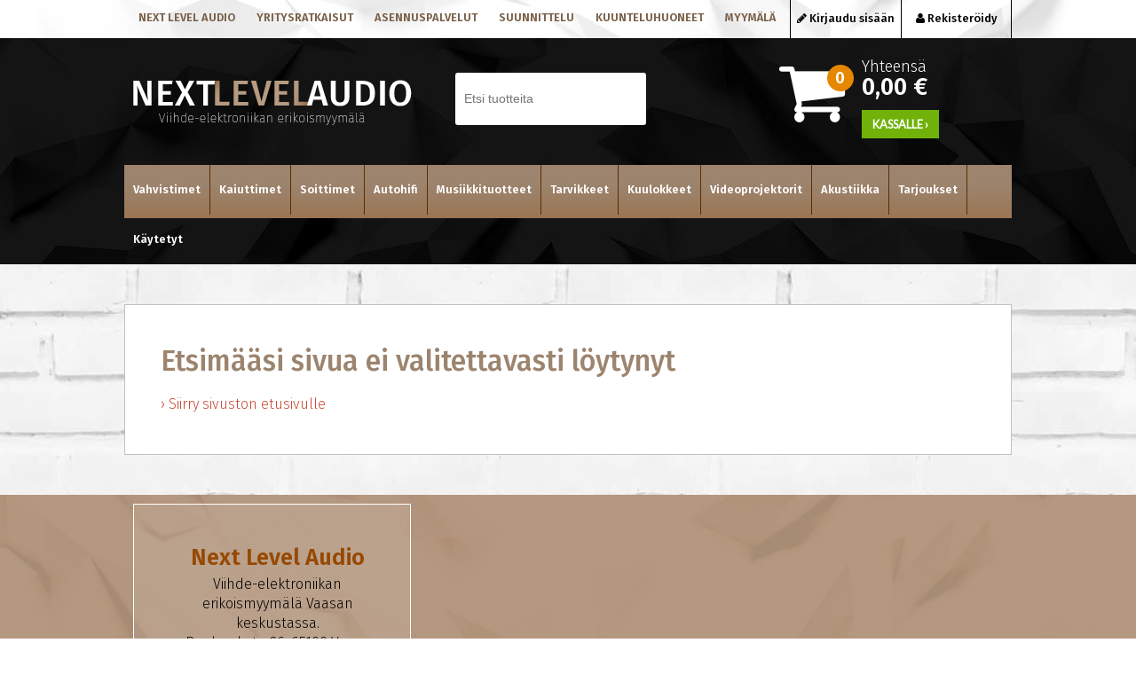

--- FILE ---
content_type: text/html; charset=UTF-8
request_url: https://www.nextlevelaudio.fi/virhesivu.html
body_size: 14687
content:
<!DOCTYPE html>
<html>
<head>
<meta name="language" content="fi">
<meta http-equiv="X-UA-Compatible" content="IE=edge">
<meta charset="UTF-8">
<meta name="viewport" content="width=device-width, initial-scale=1">
<meta name="ROBOTS" content="NOARCHIVE">

<title>Virhesivu - Next Level Audio</title>
<meta name="Description" content="">
<link rel="shortcut icon" href="/content/img/favicon.ico">
<link rel="icon" type="image/ico" href="/content/img/favicon.ico">


      <link type='text/css' href='/admin/css/webio2.min.css?mod=2018-05-23T11:15:01' rel='stylesheet' /> <link rel="stylesheet" href="https://cdn.jsdelivr.net/gh/fancyapps/fancybox@3.5.7/dist/jquery.fancybox.min.css" />   <link href='/admin/css/verkkokauppaoletus.css?mod=2023-10-04T14:09:20' rel='stylesheet' type='text/css' />

      <style type='text/css'>
        #ltuotteetlink{display:none;}
      </style>
      <script type='text/javascript' src='/admin/js/webio.min.js?mod=2017-03-28T09:48:24'></script>
      <script type='text/javascript'>
        var aktiivinenkalenteri=null;function suljekalenteri(){jQuery(aktiivinenkalenteri).fadeOut();}
        function avaakalenteri(id,frame,f,p,k,v,p1,k1,v1){window.frames[frame].document.location='/cgi-bin/webio2-kalenteri2?kieli=&df='+p+'&mf='+k+'&yf='+v+'&p1='+p1+'&k1='+k1+'&v1='+v1+'&lomake='+f+'&parent=1&css=/admin/css/kalenteri.css&merkisto=u';jQuery(aktiivinenkalenteri).fadeOut();jQuery(id).fadeIn();aktiivinenkalenteri=id;}
          
      </script>
      
      
      <script defer src="https://cdn.jsdelivr.net/gh/fancyapps/fancybox@3.5.7/dist/jquery.fancybox.min.js"></script>
      
      
<script>jQuery.extend({getUrlVars:function(){var vars=[],hash;var hashes=window.location.href.slice(window.location.href.indexOf('?')+1).split('&');for(var i=0;i<hashes.length;i++){hash=hashes[i].split('=');vars.push(hash[0]);vars[hash[0]]=hash[1];}return vars;},getUrlVar:function(name){return jQuery.getUrlVars()[name];},URLDecode:function(value){return value;}});</script><script>var dts=false;if("maxTouchPoints" in navigator){dts=navigator.maxTouchPoints>0;}else if("msMaxTouchPoints" in navigator){dts=navigator.msMaxTouchPoints>0;}else{var mQ=window.matchMedia&&matchMedia("(pointer:coarse)");if(mQ&&mQ.media==="(pointer:coarse)"){dts=!!mQ.matches;}else if("orientation" in window){dts=true;}else{var UA=navigator.userAgent;dts=(/\b(BlackBerry|webOS|iPhone|IEMobile)\b/i.test(UA)||/\b(Android|Windows Phone|iPad|iPod)\b/i.test(UA));}}var laite=0;if(dts){laite=1;}else{laite=2;}
jQuery(document).ready(function(){var utm_source=jQuery.getUrlVar('utm_source');var gclid=jQuery.getUrlVar('gclid');var ua=navigator.userAgent;ua=ua.replace(/;/g,' ');jQuery.ajax({type:'GET',url:'/cgi-bin/webio2-s2',data:'saitti=nextlevelaudio&s=2&r='+decodeURIComponent(window.frames.top.document.referrer)+'&ua='+decodeURIComponent(ua)+'&utm_source='+decodeURIComponent(utm_source)+'&gclid='+decodeURIComponent(gclid)+'&laite='+laite});});
function statsio(t,a){setTimeout(function(){jQuery.ajax({type:'POST',url:'/cgi-bin/webio2-s2',data:'saitti=nextlevelaudio&s=2&t='+t+'&a='+a+'&tmp='+Math.random()});},2000);}jQuery(document).ready(function(){jQuery(document).find('[data-callbutton]').each(function(){jQuery(this).bind('click',function(){statsio('t',jQuery(this).attr('data-callbutton'));});})});</script>


    <script type='text/javascript'>
      jQuery.alerts.cancelButton='Peruuta';
      var VerkkokauppaKirjauduttu='0';var ostoskoristatus=0;var koriauki;var tuotevaihtoehdot=new Array();var Tuotevuokraus=0;var infoOk=0;var okOk=0;var sortby='';var valituoteformi='';
      jQuery(document).ready(function(){jQuery('#ostoskoridiv').mouseover(function(){clearTimeout(koriauki)});jQuery('#ostoskoridiv').mouseout(function(){koriauki=setTimeout('ostoskori(0)',1000);});});
      jQuery(document).ready(function(){setTimeout(function(){if(!okOk){PaivitaOstoskori(0);}if(!infoOk){vkAsiakasInfo();}jQuery('#valuuttavaihdin').val('EUR');jQuery('#valuutta-').addClass('aktiivinenvaluutta')},2000);});
      jQuery.fn.center=function(absolute){return this.each(function(){var t=jQuery(this);t.css({position:absolute?'absolute':'fixed',left:'50%',top:'40%',zIndex:'99'}).css({marginLeft:'-'+(t.outerWidth()/2)+'px',marginTop:'-'+(t.outerHeight()/2)+'px'});});};
      function PaivitaOstoskori(force){if(0==1){jQuery.ajax({type:'GET',url:'/tmp/ok-.html?tmp=1768608463',success:function(html){if(html){jQuery('#ostoskoripaikka').html(html);}else{okjs();}}});}else{if(okOk&&!force){return 1;}okOk=1;okjs();}}
      function okjs(){jQuery.ajax({type:'GET',url:'/cgi-bin/webio2kauppa-tuoteselaus',data:'action=ajax&tapaus=verkkokauppatoiminnot&tapaus2=haeostoskoridiv&kieli=fi&saitti=nextlevelaudio&tmp='+Math.random(),success:function(html){jQuery('#ostoskoripaikka').html(html);}});}
      function vkAsiakasInfo(){if(0==1){jQuery.ajax({type:'GET',url:'/tmp/lg-.html?tmp=1768608463',success:function(html){if(html){if(jQuery('#login').length){jQuery('#login').html(html);}else{jQuery('#verkkokauppalogin').html(html);}}else{aijs();}}});}else{aijs();if(infoOk){return 1;}infoOk=1;}}
      function aijs(){jQuery.ajax({type:'GET',url:'/cgi-bin/webio2kauppa-tuoteselaus',data:'action=ajax&tapaus=verkkokauppatoiminnot&tapaus2=logged&naytasivu=2&saitti=nextlevelaudio&redirect=&tmp='+Math.random(),success:function(html){if(jQuery('#login').length){jQuery('#login').html(html);}else{jQuery('#verkkokauppalogin').html(html);}}});}
      function piilotailmoitus(){jQuery('#tuotelisatty_iso').fadeOut();}
      function laajaostoskoriIlmoitus(tid,html){jQuery('#tuotelisatty_iso').html(html);jQuery('#tuotelisatty_iso').center();jQuery('#tuotelisatty_iso').show();jQuery('#wtuote'+tid).hide();jQuery('#w'+tid).hide();jQuery('#btnOsta').hide();jQuery('#btnOstaEK').hide();}
      function shoplogout(){jQuery.ajax({type:'GET',url:'/cgi-bin/webio2kauppa',data:'action=shoplogout&tmp='+Math.random(),success:function(html){document.location=document.location;}});}
      function tallennaostoskori(){jQuery.ajax({type:'GET',url:'/cgi-bin/webio2kauppa',data:'action=ajax&tapaus=verkkokauppatoiminnot&tapaus2=tallennaostoskori&tmp='+Math.random(),success:function(html){if(html=='1'){jAlert('Ostoskori tallennettu!','HUOMIO!!');} else if(html=='2'){jAlert('Ostoskori oli tyhjä, ei tallennettavaa!','HUOMIO!!');}else{jAlert('Tallennuksessa tapahtui virhe!','HUOMIO!!');}}});}
      function haeostoskori(){jQuery.ajax({type:'GET',url:'/cgi-bin/webio2kauppa',data:'action=ajax&tapaus=verkkokauppatoiminnot&tapaus2=haetallennettuostoskori&tmp='+Math.random(),success:function(html){var msg='Ostoskoriin haettu %d tuotetta! ';msg=msg.replace('%d',html);jAlert(msg,'HUOMIO!!');okjs();}});}
      function LisaaTuoteOstoskoriin(tid,suora,tv,tvid,maara,ilmo,erikoiskoko,ek_pituus,ek_leveys,koko_id,vari_id){var m=0;if(erikoiskoko==1){if(ek_pituus>0&&ek_leveys>0){jQuery('#btnOstaEK').show();}else{jAlert('Anna pituus ja leveys!','HUOMIO!');return '';}}else if(suora){if(ilmo){jQuery('#w'+tid).show();}}else{if(maara){m=maara;}else{m=document.tuotelomake.maara.value;}if(m.indexOf('.')>0||m.indexOf(',')>0){alert('Määrä ei kelpaa, anna kokonaisluku!');return 0;}jQuery('#btnOsta').show();}if(Tuotevuokraus){vuokraok=0;if(eval(document.tuotelomake.vuokrauspaiva.value)>0&&eval(document.tuotelomake.vuokrauskuu.value)>0&&eval(document.tuotelomake.vuokrausvuosi.value)>0){vuokraok=1;var vuokrauspaivays=document.tuotelomake.vuokrausvuosi.value+'-'+document.tuotelomake.vuokrauskuu.value+'-'+document.tuotelomake.vuokrauspaiva.value;}if(vuokraok==0){alert('Valitse vuokrauspäivä!');jQuery('#btnOsta').hide();return 0;}}if(tv==1){if(!maara){maara=1;}var url='saitti=nextlevelaudio&action=ajax&tapaus=verkkokauppatoiminnot&tapaus2=lisaatuotekoriin&tid='+tid+'&maara='+maara+'&tvid='+tvid+'&tmp='+Math.random();}else if(suora==1){var url='saitti=nextlevelaudio&action=ajax&tapaus=verkkokauppatoiminnot&tapaus2=lisaatuotekoriin&tid='+tid+'&maara=1&kokovalinta=0&varivalinta=0&tmp='+Math.random();}else if(suora==2){var url='saitti=nextlevelaudio&action=ajax&tapaus=verkkokauppatoiminnot&tapaus2=lisaatuotekoriin&tid='+tid+'&maara=1&kokovalinta='+koko_id+'&varivalinta='+vari_id+'&tmp='+Math.random();}else{var url='saitti=nextlevelaudio&action=ajax&tapaus=verkkokauppatoiminnot&tapaus2=lisaatuotekoriin&tid='+tid+'&maara='+document.tuotelomake.maara.value+'&kokovalinta='+document.tuotelomake.kokovalinta.value+'&varivalinta='+document.tuotelomake.varivalinta.value+'&tmp='+Math.random();if(Tuotevuokraus){url=url+'&vuokrauspaiva='+document.tuotelomake.vuokrauspaiva.value;url=url+'&vuokrauskuu='+document.tuotelomake.vuokrauskuu.value;url=url+'&vuokrausvuosi='+document.tuotelomake.vuokrausvuosi.value;url=url+'&vuokraus=1';}koko_id=document.tuotelomake.kokovalinta.value;vari_id=document.tuotelomake.varivalinta.value;}if(erikoiskoko==1){url=url+'&lisaaerikoiskoko=1&ekp='+ek_pituus+'&ekl='+ek_leveys;}jQuery.ajax({type:'GET',url:'/cgi-bin/webio2kauppa',data:url,success:function(html){var tmp=html.split('|');if(tmp[0]=='1'){PaivitaOstoskori(1);if(ilmo){laajaostoskoriIlmoitus(tid,tmp[2]);}if(erikoiskoko==1){}else{if(suora){}else{}}}else if(tmp[0]=='0'){jQuery('.ostanappi_tuotekortti_wait').hide();jAlert('Et voi ostaa, sillä varastossa ei ole tarpeeksi!','HUOMIO!');}else if(tmp[0]=='-2'){jAlert('Tämän tuotteen minimitoimitusmäärä on '+tmp[1]+' kpl','HUOMIO!');jQuery('.ostanappi_tuotekortti_wait').hide();}else if(tmp[0]=='-1'){jAlert('Voit ostaa enintään '+tmp[0]+' kpl','HUOMIO!');}}});return false;}
      function LisaaTuoteOstoskoriin2(){var tid=document.tuotelomake.tid.value;var koko_id=document.tuotelomake.kokovalinta.value;;jQuery.ajax({type:'GET',url:'/cgi-bin/webio2kauppa',data:jQuery('#tuotekortti').serialize(),success:function(html){var tmp=html.split('|');if(tmp[0]=='1'){PaivitaOstoskori(1);laajaostoskoriIlmoitus(tid,tmp[2]);}else if(tmp[0]=='0'){jQuery('.ostanappi_tuotekortti_wait').hide();jAlert('Et voi ostaa, sillä varastossa ei ole tarpeeksi!','HUOMIO!');}else if(tmp[0]=='-1'){jAlert('Voit ostaa enintään '+tmp[1]+' kpl','HUOMIO!');}else if(tmp[0]=='-2'){jAlert('Tämän tuotteen minimitoimitusmäärä on '+tmp[1]+' kpl','HUOMIO!');}}});}
      function vaihdavaluutta(cur){document.location=document.location+'&valuutta='+cur;}
      function tarkastahetu(t,v){if(v.length==0){hetuok=1;jQuery(t).removeClass('lomakepuute');}else{if(v.length==11){jQuery.ajax({type:'GET',url:'/cgi-bin/webio2',data:'action=ajax&tapaus=verkkokauppatoiminnot&tapaus2=tarkastahetu&h='+v+'&tmp='+Math.random(),success:function(html){if(html=='1'){jQuery('#mt_14').show();jQuery(t).removeClass('lomakepuute');hetuok=1;}else{jQuery('#mt_14').hide();jQuery(t).addClass('lomakepuute');hetuok=0;}}});}}}
      function getBtnVal(name){var bs=document.getElementsByName(name);for(var i=0;i<bs.length;i++){var b=bs[i];if(b.checked){return b.value;}}return 0;}
      function vertailuun(tid){jQuery.ajax({type:'GET',url:'/cgi-bin/webio2kauppa',data:'action=ajax&tapaus=verkkokauppatoiminnot&tapaus2=lisaatuotevertailuun&tid='+tid+'&tmp='+Math.random(),success:function(html){jQuery('#tvc').html(html);}});}
      function poistavertailusta(tid){jQuery.ajax({type:'GET',url:'/cgi-bin/webio2kauppa',data:'action=ajax&tapaus=verkkokauppatoiminnot&tapaus2=lisaatuotevertailuun&tid='+tid+'&tmp='+Math.random(),success:function(html){document.location=document.location;}});}
      function sorts(a,b){if(sortby=='h'){return jQuery(a).data('h')>jQuery(b).data('h')?1:-1;}else if(sortby=='k'){return jQuery(a).data('h')<jQuery(b).data('h')?1:-1;}else if(sortby=='aa'){return jQuery(a).data('a')>jQuery(b).data('a')?1:-1;}else if(sortby=='ad'){return jQuery(a).data('a')<jQuery(b).data('a')?1:-1;}else if(sortby=='b'){return jQuery(a).data('b')<jQuery(b).data('b')?1:-1;}else if(sortby=='c'){return jQuery(a).data('c')<jQuery(b).data('c')?1:-1;}else if(sortby=='d'){return jQuery(a).data('d')<jQuery(b).data('d')?1:-1;}else if(sortby=='e'){return jQuery(a).data('e')<jQuery(b).data('e')?1:-1;}}
      function jarjestatuotteet(v){sortby=v.value;jQuery('#listaus .selaus_wrapper').sort(sorts).appendTo('#listaus');}
      function verkkokauppaloki(v,t,i){jQuery.ajax({type:'GET',url:'/cgi-bin/webio2kauppa-tuoteselaus',data:'action=vkajax&tapaus=verkkokauppatoiminnotV3&tapaus2=loki&v='+v+'&t='+t+'&i='+i})}
      function tallennavalituote(){jQuery.ajax({type:'POST',url:'/cgi-bin/webio2',data:jQuery('#formi-'+valituoteformi).serialize(),success:function(html){jQuery('#formi-'+valituoteformi).html(html);document.location=document.location;}});}
      function poistavalituote(id){jConfirm('Poistetaanko','Varmistus',function(r){if(r){jQuery.ajax({type:'get',url:'/cgi-bin/webio2',data:'action=ajax&tapaus=poistavalituote&id='+id,success:function(html){document.location=document.location;}});}});}
      
      jQuery(document).ready(function(){var dts=false;if("maxTouchPoints" in navigator){dts=navigator.maxTouchPoints>0;}else if("msMaxTouchPoints" in navigator){dts=navigator.msMaxTouchPoints>0;}else{var mQ=window.matchMedia&&matchMedia("(pointer:coarse)");if(mQ&&mQ.media==="(pointer:coarse)"){dts=!!mQ.matches;}else if("orientation" in window){dts=true;}else{var UA=navigator.userAgent;dts=(/\b(BlackBerry|webOS|iPhone|IEMobile)\b/i.test(UA)||/\b(Android|Windows Phone|iPad|iPod)\b/i.test(UA));}}var laite=0;if(dts){laite=1;}else{laite=2;}jQuery.ajax({type:"GET",url:"/cgi-bin/webio2kauppa-tuoteselaus",data:"action=ajax&tapaus=verkkokauppatoiminnot&tapaus2=tallennalaite&saitti=nextlevelaudio&ua="+encodeURIComponent(navigator.userAgent)+"&laite="+laite});});
      
      
      jQuery(document).ready(function(){jQuery('#menuroot ul').each(function(){jQuery(this).css('display','none');});jQuery('#m_2').css('display',''); jQuery('#menuroot .category').click(function(){var cid='#'+jQuery(this).attr('cid');if(jQuery(cid).css('display')=='none'){jQuery(cid).css('display','block');}else{jQuery(cid).css('display','none');}if(jQuery(this).hasClass('valikko_kiinni')){jQuery(this).removeClass('valikko_kiinni').addClass('valikko_auki');}else{jQuery(this).removeClass('valikko_auki').addClass('valikko_kiinni');}return false;});});
      
    </script>
<link href="/content/css/content.css?mod=2021-03-22T08:23:00" rel="stylesheet">
<link href="//fonts.googleapis.com/css?family=Fira+Sans:200,300,500,600|Lato" rel="stylesheet">
<link href="//maxcdn.bootstrapcdn.com/font-awesome/4.5.0/css/font-awesome.min.css?mod=" rel="stylesheet">


      <script type='text/javascript' defer>
        (function(i,s,o,g,r,a,m){i['GoogleAnalyticsObject']=r;i[r]=i[r]||function(){(i[r].q=i[r].q||[]).push(arguments)},i[r].l=1*new Date();a=s.createElement(o),m=s.getElementsByTagName(o)[0];a.async=1;a.src=g;m.parentNode.insertBefore(a,m)})(window,document,'script','//www.google-analytics.com/analytics.js','ga');
        ga('create','UA-98623779-1','auto' );
        ga('send','pageview');
      </script> 
    <style type="text/css">
    img {border:0; outline:none; max-width:100%; height:auto;}
   </style>
  <!-- Facebook Pixel Code -->
<script>
  !function(f,b,e,v,n,t,s)
  {if(f.fbq)return;n=f.fbq=function(){n.callMethod?
  n.callMethod.apply(n,arguments):n.queue.push(arguments)};
  if(!f._fbq)f._fbq=n;n.push=n;n.loaded=!0;n.version='2.0';
  n.queue=[];t=b.createElement(e);t.async=!0;
  t.src=v;s=b.getElementsByTagName(e)[0];
  s.parentNode.insertBefore(t,s)}(window, document,'script',
  'https://connect.facebook.net/en_US/fbevents.js');
  fbq('init', '235097467374353');
  fbq('track', 'PageView');
</script>
<noscript><img height="1" width="1" style="display:none"
  src="https://www.facebook.com/tr?id=235097467374353&ev=PageView&noscript=1"
/></noscript>
<!-- End Facebook Pixel Code -->

</head>
<body >
<div id="tuotelisatty_iso" style="display:none;"></div>  
    <div id="fb-root"></div>
<script>(function(d, s, id) {
  var js, fjs = d.getElementsByTagName(s)[0];
  if (d.getElementById(id)) return;
  js = d.createElement(s); js.id = id;
  js.src = "//connect.facebook.net/fi_FI/sdk.js#xfbml=1&version=v2.9";
  fjs.parentNode.insertBefore(js, fjs);
}(document, 'script', 'facebook-jssdk'));</script>
<div id="top-navi-container" class="content-col">
  <div class="center-col">
    <div class="col-75">
      <ul id="top-navi">
        <li><a href="/next-level-audio/" title="Next level audio">Next level audio</a></li>
        <li><a href="/yritysratkaisut/" title="Yritysratkaisut">Yritysratkaisut</a></li>
        <li><a href="/asennuspalvelut/" title="Asennuspalvelut">Asennuspalvelut</a></li>
        <li><a href="/suunnittelu/" title="Suunnittelu">Suunnittelu</a></li>
        <li><a href="/kuunteluhuone/" title="Kuunteluhuoneet">Kuunteluhuoneet</a></li>
        <li><a href="/myymala/" title="Myymälä">Myymälä</a></li>
      </ul>
    </div>
    <div class="col-25" id="login"> </div>
  </div>
</div>
<div class="content-col" id="header-wrapper">
  <div class="content-col" id="navi-wrapper">
    <div class="center-col">
      <div class="col-33 elmcenter vpadding-20" id="logo"><a href="/"><img src="/content/img/header/next-level-audio-logo.png?mod=2017-04-06T13:09:30" alt=""></a></div>
      <div id="search" class="col-33 clearfix elmcenter">
  			
    <form action='/cgi-bin/webio2kauppa' method='POST' onSubmit='stop();'>
      
        <table cellpadding='0' cellspacing='0' border='0'>
          <tr>
            <td><div style='position:absolute;margin-left:375px;font-size:20px;margin-top:5px;font-weight:bold;display:none;' id='hakutyhjenna'><a href='#' onClick='verkkokauppahakupiiloon(1)'>X</a></div><input type='text' id='pikahakusana' name='hakusana' placeholder='Etsi tuotteita' onKeyUp="verkkokauppahaku(this.value)" onBlur="piilotaverkkokauppahaku()" class='verkkokauppahakukentta'> <input type='submit' value='Hae' class='verkkokauppahakupainike' style='display:none;'></td>
          </tr>
        </table>
      <style type='text/css'>
        .odotapikahaku {background-image:url('/admin/img/wait.gif');background-position:right;background-repeat:no-repeat;}
      </style>
      <div id='waitSearch' style='text-align:center;z-index:60;position:absolute;width:270px;height:100px;display:none;'><br><br><br><br><img src='/admin/img/wait.gif?mod=' border='0' width='32' style='width:32px !important;'></div>
      <div id='verkkokauppatuotehaku' style='display:none;width:470px;height:30px;overflow:auto;border:1px solid #CCCCCC;background-color:#FFFFFF;position:absolute;z-index:50;'></div>
      <script type='text/javascript'>
        var ShopSearchTimer=null;var hakukiekka=0;var pikahaku=1;
        function verkkokauppahaku(hs){clearTimeout(ShopSearchTimer);ShopSearchTimer=setTimeout(function(){verkkokauppahakufunktio(hs)},1500);}
        function verkkokauppahakufunktio(hs){if(hs=='Etsi tuotteita'){jQuery('#pikahakusana').val('');}if(hs!='Etsi tuotteita'&&hs!=''){jQuery('#pikahakusana').addClass('odotapikahaku');hakukiekka++;jQuery('#verkkokauppatuotehaku').html('');if(pikahaku){var w=jQuery('#pikahakusana').width();if(eval(w)>0){if(eval(w)<350){w=350;}}else{w=470;}jQuery('#verkkokauppatuotehaku').css('width',w+10+'px');jQuery('#verkkokauppatuotehaku').fadeIn('fast');jQuery('#verkkokauppatuotehaku').html('<table><tr><td class="verkkokauppapikahakuvaliotsikko">Hakee tuotteita ...</td></tr></table>');jQuery('#verkkokauppatuotehaku').css('height','30px');}jQuery.ajax({type:'POST',url:'/cgi-bin/webio2kauppa',data:'action=ajax&tapaus=verkkokauppatoiminnot&tapaus2=verkkokauppapikahaku&palautahakutulosmaara=1&kieli=fi&saitti=nextlevelaudio&hakusana='+encodeURIComponent(hs)+'&kiekka='+hakukiekka+'&tmp='+Math.random(),success:function(html){if(pikahaku){var res=html.split('¤');if(res[0]==hakukiekka){var h=eval(res[1])*33+45;if(h>300){h=350;}jQuery('#verkkokauppatuotehaku').html(res[2]);jQuery('#verkkokauppatuotehaku').animate({height:h+'px'});jQuery('#pikahakusana').removeClass('odotapikahaku');jQuery('#waitSearch').hide();jQuery('#hakutyhjenna').show();}}}});}else{verkkokauppahakupiiloon();jQuery('#pikahakusana').removeClass('odotapikahaku');}}
        function verkkokauppahakupiiloon(p){jQuery('#waitSearch').hide();jQuery('#hakutyhjenna').hide();jQuery('#verkkokauppatuotehaku').html('');jQuery('#verkkokauppatuotehaku').fadeOut('fast');jQuery('#pikahakusana').removeClass('odotapikahaku');if(p){jQuery('#pikahakusana').val('');}}
        function piilotaverkkokauppahaku(){setTimeout('verkkokauppahakupiiloon(1)',1000);}
        function stop(){pikahaku=0;verkkokauppahakupiiloon(0);clearTimeout(ShopSearchTimer);jQuery('#pikahakusana').removeClass('odotapikahaku');}
      </script>
      <input type='hidden' name='naytasivu' value='21'>
      <input type='hidden' name='tapaus' value='verkkokauppahaku'>
      <input type='hidden' name='saitti' value='nextlevelaudio'>
    </form>
      </div>
      <a href="#" id="searchtoggl"><i class="fa fa-search fa-2x"></i></a>
      <div class="col-33 elmcenter" id="okdivi">
        <div id='ostoskoripaikka'> </div>
      </div>
      <div class="drp-navi">
        <div class="avautuva_valikko_1"><a title="Vahvistimet" href="/cgi-bin/webio2kauppa?Vahvistimet&naytasivu=4&id=0&saitti=nextlevelaudio" onMouseOut="suljeValikko('avautuva_valikko_1');" onMouseOver="avaaValikko('avautuva_valikko_1');">Vahvistimet</a></div>
        <div class="avautuva_valikko_2"><a title="Kaiuttimet" href="/cgi-bin/webio2kauppa?Kaiuttimet&naytasivu=5&id=0&saitti=nextlevelaudio" onMouseOut="suljeValikko('avautuva_valikko_2');" onMouseOver="avaaValikko('avautuva_valikko_2');">Kaiuttimet</a></div>
        <div class="avautuva_valikko_3"><a title="Soittimet" href="/cgi-bin/webio2kauppa?Soittimet&naytasivu=6&id=0&saitti=nextlevelaudio" onMouseOut="suljeValikko('avautuva_valikko_3');" onMouseOver="avaaValikko('avautuva_valikko_3');">Soittimet</a></div>
        <div class="avautuva_valikko_4"><a title="Autohifi" href="/cgi-bin/webio2kauppa?Autohifi&naytasivu=7&id=0&saitti=nextlevelaudio" onMouseOut="suljeValikko('avautuva_valikko_4');" onMouseOver="avaaValikko('avautuva_valikko_4');">Autohifi</a></div>
        <div class="avautuva_valikko_12"><a title="Musiikkituotteet" href="/cgi-bin/webio2kauppa?Musiikkituotteet&naytasivu=2495&id=0&saitti=nextlevelaudio" onMouseOut="suljeValikko('avautuva_valikko_12');" onMouseOver="avaaValikko('avautuva_valikko_12');">Musiikkituotteet</a></div>
        <div class="avautuva_valikko_5"><a title="Tarvikkeet" href="/cgi-bin/webio2kauppa?Tarvikkeet&naytasivu=8&id=0&saitti=nextlevelaudio" onMouseOut="suljeValikko('avautuva_valikko_5');" onMouseOver="avaaValikko('avautuva_valikko_5');" >Tarvikkeet</a></div>
        <div class="avautuva_valikko_6"><a title="Kuulokkeet" href="/cgi-bin/webio2kauppa?Kuulokkeet&naytasivu=9&id=0&saitti=nextlevelaudio" onMouseOut="suljeValikko('avautuva_valikko_6');" onMouseOver="avaaValikko('avautuva_valikko_6');" >Kuulokkeet</a></div>
        <div class="avautuva_valikko_7"><a title="Videoprojektorit" href="/cgi-bin/webio2kauppa?Videoprojektorit&naytasivu=10&id=0&saitti=nextlevelaudio" onMouseOut="suljeValikko('avautuva_valikko_7');" onMouseOver="avaaValikko('avautuva_valikko_7');" >Videoprojektorit</a></div>
        <div class="avautuva_valikko_8"><a title="Akustiikka" href="/cgi-bin/webio2kauppa?Akustiikka&naytasivu=11&id=0&saitti=nextlevelaudio" onMouseOut="suljeValikko('avautuva_valikko_8');" onMouseOver="avaaValikko('avautuva_valikko_8');" >Akustiikka</a></div>
        <div class="avautuva_valikko_9"><a title="Tarjoukset" href="/cgi-bin/webio2kauppa?Tarjoukset&naytasivu=12&id=0&saitti=nextlevelaudio" onMouseOut="suljeValikko('avautuva_valikko_9');" onMouseOver="avaaValikko('avautuva_valikko_9');" >Tarjoukset</a></div>
        <div class="avautuva_valikko_10"><a title="Käytetyt" href="/cgi-bin/webio2kauppa?Käytetyt&naytasivu=13&id=0&saitti=nextlevelaudio" onMouseOut="suljeValikko('avautuva_valikko_10');" onMouseOver="avaaValikko('avautuva_valikko_10');" id="lastlink">Käytetyt</a></div>
      </div>
      <div class="center-col" id="drpmenucontent"> 
        <div id="avautuva_valikko_1" class="linkkipalstat" onMouseOver="poistaAjastin('avautuva_valikko_1');" onMouseOut="suljeValikko('avautuva_valikko_1');"> 
          <div class='mainlevel' style='display:none;'><a href='/cgi-bin/webio2kauppa?&naytasivu=4&id=0&saitti=nextlevelaudio' >Vahvistimet</a></div><div class="linkkipalsta"><p><a href='/cgi-bin/webio2kauppa?Vahvistimet/Stereovahvistimet&naytasivu=49&id=0&saitti=nextlevelaudio'  >Stereovahvistimet</a></p></div><div class="linkkipalsta"><p><a href='/cgi-bin/webio2kauppa?Vahvistimet/Stereoviritinvahvistimet&naytasivu=877&id=0&saitti=nextlevelaudio'  >Stereoviritinvahvistimet</a></p></div><div class="linkkipalsta"><p><a href='/cgi-bin/webio2kauppa?Vahvistimet/Esivahvistimet&naytasivu=48&id=0&saitti=nextlevelaudio'  >Esivahvistimet</a></p></div><div class="linkkipalsta"><p><a href='/cgi-bin/webio2kauppa?Vahvistimet/AV-vahvistimet&naytasivu=47&id=0&saitti=nextlevelaudio'  >AV-vahvistimet</a></p></div><div class="linkkipalsta"><p><a href='/cgi-bin/webio2kauppa?Vahvistimet/Päätevahvistimet&naytasivu=50&id=0&saitti=nextlevelaudio'  >Päätevahvistimet</a></p></div><div class="linkkipalsta"><p><a href='/cgi-bin/webio2kauppa?Vahvistimet/AV-esivahvistimet&naytasivu=187&id=0&saitti=nextlevelaudio'  >AV-esivahvistimet</a></p></div><div class="linkkipalsta"><p><a href='/cgi-bin/webio2kauppa?Vahvistimet/Yhdistelmälaitteet&naytasivu=411&id=0&saitti=nextlevelaudio'  >Yhdistelmälaitteet</a></p></div>
        </div>
        
        <div id="avautuva_valikko_2" class="linkkipalstat" onMouseOver="poistaAjastin('avautuva_valikko_2');" onMouseOut="suljeValikko('avautuva_valikko_2');"> 
          <div class='mainlevel' style='display:none;'><a href='/cgi-bin/webio2kauppa?&naytasivu=5&id=0&saitti=nextlevelaudio' >Kaiuttimet</a></div><div class="linkkipalsta"><p><a href='/cgi-bin/webio2kauppa?Kaiuttimet/Jalusta-ja-seinäkaiuttimet&naytasivu=46&id=0&saitti=nextlevelaudio'  >Jalusta- ja seinäkaiuttimet</a></p></div><div class="linkkipalsta"><p><a href='/cgi-bin/webio2kauppa?Kaiuttimet/Lattiakaiuttimet&naytasivu=45&id=0&saitti=nextlevelaudio'  >Lattiakaiuttimet</a></p></div><div class="linkkipalsta"><p><a href='/cgi-bin/webio2kauppa?Kaiuttimet/Aktiivikaiuttimet&naytasivu=42&id=0&saitti=nextlevelaudio'  >Aktiivikaiuttimet</a></p></div><div class="linkkipalsta"><p><a href='/cgi-bin/webio2kauppa?Kaiuttimet/Keskikaiuttimet&naytasivu=92&id=0&saitti=nextlevelaudio'  >Keskikaiuttimet</a></p></div><div class="linkkipalsta"><p><a href='/cgi-bin/webio2kauppa?Kaiuttimet/Kaiutinpaketit&naytasivu=93&id=0&saitti=nextlevelaudio'  >Kaiutinpaketit</a></p></div><div class="linkkipalsta"><p><a href='/cgi-bin/webio2kauppa?Kaiuttimet/Aktiivisubwooferit&naytasivu=39&id=0&saitti=nextlevelaudio'  >Aktiivisubwooferit</a></p></div><div class="linkkipalsta"><p><a href='/cgi-bin/webio2kauppa?Kaiuttimet/Langattomat-kaiuttimet&naytasivu=41&id=0&saitti=nextlevelaudio'  >Langattomat kaiuttimet</a></p></div><div class="linkkipalsta"><p><a href='/cgi-bin/webio2kauppa?Kaiuttimet/Uppoasennus-kaiuttimet&naytasivu=276&id=0&saitti=nextlevelaudio'  >Uppoasennus kaiuttimet</a></p></div><div class="linkkipalsta"><p><a href='/cgi-bin/webio2kauppa?Kaiuttimet/Kostean-tilan-kaiuttimet&naytasivu=40&id=0&saitti=nextlevelaudio'  >Kostean tilan kaiuttimet</a></p></div><div class="linkkipalsta"><p><a href='/cgi-bin/webio2kauppa?Kaiuttimet/Kostean-tilan-uppokaiuttimet&naytasivu=269&id=0&saitti=nextlevelaudio'  >Kostean tilan uppokaiuttimet</a></p></div><div class="linkkipalsta"><p><a href='/cgi-bin/webio2kauppa?Kaiuttimet/Bluetooth-kaiuttimet/radiot&naytasivu=275&id=0&saitti=nextlevelaudio'  >Bluetooth kaiuttimet/radiot</a></p></div>
        </div>
        
        <div id="avautuva_valikko_3" class="linkkipalstat" onMouseOver="poistaAjastin('avautuva_valikko_3');" onMouseOut="suljeValikko('avautuva_valikko_3');"> 
          <div class='mainlevel' style='display:none;'><a href='/cgi-bin/webio2kauppa?&naytasivu=6&id=0&saitti=nextlevelaudio' >Soittimet</a></div><div class="linkkipalsta"><p><a href='/cgi-bin/webio2kauppa?Soittimet/CD-soittimet&naytasivu=52&id=0&saitti=nextlevelaudio'  >CD-soittimet</a></p></div><div class="linkkipalsta"><p><a href='/cgi-bin/webio2kauppa?Soittimet/Vinyylisoittimet&naytasivu=53&id=0&saitti=nextlevelaudio'  >Vinyylisoittimet</a></p></div><div class="linkkipalsta"><p><a href='/cgi-bin/webio2kauppa?Soittimet/Langattomat-musiikkisoittimet&naytasivu=54&id=0&saitti=nextlevelaudio'  >Langattomat musiikkisoittimet</a></p></div><div class="linkkipalsta"><p><a href='/cgi-bin/webio2kauppa?Soittimet/Karaokelaitteet&naytasivu=646&id=0&saitti=nextlevelaudio'  >Karaokelaitteet</a></p></div>
        </div>
        
        <div id="avautuva_valikko_4" class="linkkipalstat" onMouseOver="poistaAjastin('avautuva_valikko_4');" onMouseOut="suljeValikko('avautuva_valikko_4');"> 
          <div class='mainlevel' style='display:none;'><a href='/cgi-bin/webio2kauppa?&naytasivu=7&id=0&saitti=nextlevelaudio' >Autohifi</a></div><div class="linkkipalsta"><p><a href='/cgi-bin/webio2kauppa?Autohifi/Autosoittimet&naytasivu=55&id=0&saitti=nextlevelaudio'  >Autosoittimet</a></p></div><div class="linkkipalsta"><p><a href='/cgi-bin/webio2kauppa?Autohifi/Autovahvistimet&naytasivu=56&id=0&saitti=nextlevelaudio'  >Autovahvistimet</a></p></div><div class="linkkipalsta"><p><a href='/cgi-bin/webio2kauppa?Autohifi/Autokaiuttimet&naytasivu=81&id=0&saitti=nextlevelaudio'  >Autokaiuttimet</a></p></div><div class="linkkipalsta"><p><a href='/cgi-bin/webio2kauppa?Autohifi/Subwooferit&naytasivu=203&id=0&saitti=nextlevelaudio'  >Subwooferit</a></p></div><div class="linkkipalsta"><p><a href='/cgi-bin/webio2kauppa?Autohifi/Bassopaketit&naytasivu=458&id=0&saitti=nextlevelaudio'  >Bassopaketit</a></p></div><div class="linkkipalsta"><p><a href='/cgi-bin/webio2kauppa?Autohifi/Autotarvikkeet&naytasivu=68&id=0&saitti=nextlevelaudio'  >Autotarvikkeet</a></p></div><div class="linkkipalsta"><p><a href='/cgi-bin/webio2kauppa?Autohifi/Marine-tuotteet&naytasivu=428&id=0&saitti=nextlevelaudio'  >Marine-tuotteet</a></p></div>
        </div>
        
        <div id="avautuva_valikko_12" class="linkkipalstat" onMouseOver="poistaAjastin('avautuva_valikko_12');" onMouseOut="suljeValikko('avautuva_valikko_12');"> 
          <div class='mainlevel' style='display:none;'><a href='/cgi-bin/webio2kauppa?&naytasivu=2495&id=0&saitti=nextlevelaudio' >Musiikkituotteet</a></div><div class="linkkipalsta"><p><a href='/cgi-bin/webio2kauppa?Musiikkituotteet/Soittimien-kielet&naytasivu=2496&id=0&saitti=nextlevelaudio'  >Soittimien kielet</a></p></div><div class="linkkipalsta"><p><a href='/cgi-bin/webio2kauppa?Musiikkituotteet/Johdot&naytasivu=2497&id=0&saitti=nextlevelaudio'  >Johdot</a></p></div>
        </div>
        
        <div id="avautuva_valikko_5" class="linkkipalstat" onMouseOver="poistaAjastin('avautuva_valikko_5');" onMouseOut="suljeValikko('avautuva_valikko_5');"> 
          <div class='mainlevel' style='display:none;'><a href='/cgi-bin/webio2kauppa?&naytasivu=8&id=0&saitti=nextlevelaudio' >Tarvikkeet</a></div><div class="linkkipalsta"><p><a href='/cgi-bin/webio2kauppa?Tarvikkeet/Kaapelit&naytasivu=64&id=0&saitti=nextlevelaudio'  >Kaapelit</a></p></div><div class="linkkipalsta"><p><a href='/cgi-bin/webio2kauppa?Tarvikkeet/Liittimet&naytasivu=310&id=0&saitti=nextlevelaudio'  >Liittimet</a></p></div><div class="linkkipalsta"><p><a href='/cgi-bin/webio2kauppa?Tarvikkeet/Levysoitin-tarvikkeet&naytasivu=297&id=0&saitti=nextlevelaudio'  >Levysoitin tarvikkeet</a></p></div><div class="linkkipalsta"><p><a href='/cgi-bin/webio2kauppa?Tarvikkeet/Kaiutinjalustat&naytasivu=305&id=0&saitti=nextlevelaudio'  >Kaiutinjalustat</a></p></div><div class="linkkipalsta"><p><a href='/cgi-bin/webio2kauppa?Tarvikkeet/Kaiuttimien-seinätelineet&naytasivu=306&id=0&saitti=nextlevelaudio'  >Kaiuttimien seinätelineet</a></p></div><div class="linkkipalsta"><p><a href='/cgi-bin/webio2kauppa?Tarvikkeet/Videotykkitelineet&naytasivu=307&id=0&saitti=nextlevelaudio'  >Videotykkitelineet</a></p></div><div class="linkkipalsta"><p><a href='/cgi-bin/webio2kauppa?Tarvikkeet/D/A-muuntimet&naytasivu=308&id=0&saitti=nextlevelaudio'  >D/A-muuntimet</a></p></div><div class="linkkipalsta"><p><a href='/cgi-bin/webio2kauppa?Tarvikkeet/Bluetooth-boksit&naytasivu=309&id=0&saitti=nextlevelaudio'  >Bluetooth boksit</a></p></div>
        </div>
        
        <div id="avautuva_valikko_6" class="linkkipalstat" onMouseOver="poistaAjastin('avautuva_valikko_6');" onMouseOut="suljeValikko('avautuva_valikko_6');"> 
          <div class='mainlevel' style='display:none;'><a href='/cgi-bin/webio2kauppa?&naytasivu=9&id=0&saitti=nextlevelaudio' >Kuulokkeet</a></div><div class="linkkipalsta"><p><a href='/cgi-bin/webio2kauppa?Kuulokkeet/Langattomat-kuulokkeet&naytasivu=236&id=0&saitti=nextlevelaudio'  >Langattomat kuulokkeet</a></p></div><div class="linkkipalsta"><p><a href='/cgi-bin/webio2kauppa?Kuulokkeet/Langalliset-kuulokkeet&naytasivu=237&id=0&saitti=nextlevelaudio'  >Langalliset kuulokkeet</a></p></div><div class="linkkipalsta"><p><a href='/cgi-bin/webio2kauppa?Kuulokkeet/Nappikuulokkeet&naytasivu=1292&id=0&saitti=nextlevelaudio'  >Nappikuulokkeet</a></p></div><div class="linkkipalsta"><p><a href='/cgi-bin/webio2kauppa?Kuulokkeet/Kuulokevahvistimet&naytasivu=316&id=0&saitti=nextlevelaudio'  >Kuulokevahvistimet</a></p></div><div class="linkkipalsta"><p><a href='/cgi-bin/webio2kauppa?Kuulokkeet/Tarvikkeet&naytasivu=256&id=0&saitti=nextlevelaudio'  >Tarvikkeet</a></p></div>
        </div>
        
        <div id="avautuva_valikko_7" class="linkkipalstat" onMouseOver="poistaAjastin('avautuva_valikko_7');" onMouseOut="suljeValikko('avautuva_valikko_7');"> 
          <div class='mainlevel' style='display:none;'><a href='/cgi-bin/webio2kauppa?&naytasivu=10&id=0&saitti=nextlevelaudio' >Videoprojektorit</a></div><div class="linkkipalsta"><p><a href='/cgi-bin/webio2kauppa?Videoprojektorit/Full-HD-tykit&naytasivu=302&id=0&saitti=nextlevelaudio'  >Full HD tykit</a></p></div><div class="linkkipalsta"><p><a href='/cgi-bin/webio2kauppa?Videoprojektorit/4K-tykit&naytasivu=303&id=0&saitti=nextlevelaudio'  >4K tykit</a></p></div><div class="linkkipalsta"><p><a href='/cgi-bin/webio2kauppa?Videoprojektorit/Valkokankaat&naytasivu=393&id=0&saitti=nextlevelaudio'  >Valkokankaat</a></p></div>
        </div>
        
        <div id="avautuva_valikko_8" class="linkkipalstat" onMouseOver="poistaAjastin('avautuva_valikko_8');" onMouseOut="suljeValikko('avautuva_valikko_8');"> 
          <div class='mainlevel' style='display:none;'><a href='/cgi-bin/webio2kauppa?&naytasivu=11&id=0&saitti=nextlevelaudio' >Akustiikka</a></div><div class="linkkipalsta"><p><a href='/cgi-bin/webio2kauppa?Akustiikka/KONTO-akustiikkalevyt&naytasivu=69&id=0&saitti=nextlevelaudio'  >KONTO-akustiikkalevyt</a></p></div><div class="linkkipalsta"><p><a href='/cgi-bin/webio2kauppa?Akustiikka/KONTO-akustiikkateokset&naytasivu=219&id=0&saitti=nextlevelaudio'  >KONTO-akustiikkateokset</a></p></div><div class="linkkipalsta"><p><a href='/cgi-bin/webio2kauppa?Akustiikka/KONTO-erikoistuotteet&naytasivu=227&id=0&saitti=nextlevelaudio'  >KONTO-erikoistuotteet</a></p></div>
        </div>
        

        <div id="avautuva_valikko_9" class="linkkipalstat" onMouseOver="poistaAjastin('avautuva_valikko_9');" onMouseOut="suljeValikko('avautuva_valikko_9');"> 
          <div class='mainlevel' style='display:none;'><a href='/cgi-bin/webio2kauppa?&naytasivu=12&id=0&saitti=nextlevelaudio' >Tarjoukset</a></div>
        </div>
        
        <div id="avautuva_valikko_10" class="linkkipalstat" onMouseOver="poistaAjastin('avautuva_valikko_10');" onMouseOut="suljeValikko('avautuva_valikko_10');"> 
          <div class='mainlevel' style='display:none;'><a href='/cgi-bin/webio2kauppa?&naytasivu=13&id=0&saitti=nextlevelaudio' >Käytetyt</a></div><div class="linkkipalsta"><p><a href='/cgi-bin/webio2kauppa?Käytetyt/Kotilaitteet&naytasivu=94&id=0&saitti=nextlevelaudio'  >Kotilaitteet</a></p></div><div class="linkkipalsta"><p><a href='/cgi-bin/webio2kauppa?Käytetyt/Autolaitteet&naytasivu=95&id=0&saitti=nextlevelaudio'  >Autolaitteet</a></p></div>
        </div>
      </div>
    </div>
  </div>
</div>
 
  <div class="content-col" id="alasivusisalto">
  	<div class="content-col vpadding-45">
   		<div class="center-col">
   			<div class="col-100">
		  	<div class="trkuvaus">
		  		<h1>Etsimääsi sivua ei valitettavasti löytynyt</h1>
        <div class="trlistaus"><div id='solu211'><p><a href="/" target="_top">&rsaquo; Siirry sivuston etusivulle</a></p></div></div>
		  </div> 
				
	    </div>
	  </div>
	</div>
	</div>
<div class="content-col dtable" id="tuotemerkit">
  <div class="center-col vpadding-45">
    <p id="tuotemerkit-header">Tuotemerkit</p>
    
  </div>
</div>
<div class="content-col dtable" id="footer">
  <div class="center-col">
    <div class="col-33-whp">
      <div id="yhtt">
      <h6 style="text-align: center; color: #974901; font-size: 1.6em; font-weight: 800;">Next Level Audio</h6>
<p style="text-align: center; color: #000;">Viihde-elektroniikan erikoismyym&auml;l&auml; Vaasan keskustassa.</p>
<p style="text-align: center; color: #000;">Rauhankatu 26, 65100 Vaasa</p>
<p style="text-align: center; color: #000;">(Kaupunginteatterin vieress&auml;)</p>
<p style="text-align: center; color: #000;">Puh. 050 330 4704</p>
<p style="text-align: center; color: #000;">S&auml;hk&ouml;posti: Vaasa@JJhifi.fi</p>
<p style="text-align: center; color: #000;">Avoinna</p>
<p style="text-align: center; color: #000;">ma Suljettu</p>
<p style="text-align: center; color: #000;">ti-to 10-17.30</p>
<p style="text-align: center; color: #000;">pe 10-18</p>
<p style="text-align: center; color: #000;">la 11-15</p>
<p style="text-align: center; color: #000;">su suljettu</p>
<p style="text-align: center;"><a class="webiolinkkipainike" href="mailto:vaasa@jjhifi.fi" target="_blank" rel="noopener">Ota yhteytt&auml; &rsaquo;&nbsp;</a>&nbsp;</p>
      </div>
    </div>
    <div class="col-33-whp"><iframe src="https://www.google.com/maps/embed?pb=!1m18!1m12!1m3!1d2258.176807723445!2d21.618366911792297!3d63.097235672666095!2m3!1f0!2f0!3f0!3m2!1i1024!2i768!4f13.1!3m3!1m2!1s0x467d604fc6cd5fb5%3A0x7e2ce48470ba60b4!2sNext%20Level%20Audio%20Oy!5e0!3m2!1sfi!2sfi!4v1583411565382!5m2!1sfi!2sfi" width="500" height="350" frameborder="0" style="border:0;" allowfullscreen=""></iframe></div>
    <div class="col-33-whp"><div class="fb-page" data-href="https://www.facebook.com/nextlevelaudio.fi/" data-tabs="timeline" data-width="500" data-height="375" data-small-header="true" data-adapt-container-width="true" data-hide-cover="false" data-show-facepile="false"><blockquote cite="https://www.facebook.com/nextlevelaudio.fi/" class="fb-xfbml-parse-ignore"><a href="https://www.facebook.com/nextlevelaudio.fi/">Next Level Audio Oy VAASA</a></blockquote></div></div>
  </div>
</div>

<div class="content-col dtable" id="footer-sitemap">
  <div class="center-col vpadding-45"><div id="fatfooter"><div class='ff_div' style='float:left;'><div class='ff_ots'><a href='/cgi-bin/webio2kauppa?Vahvistimet&naytasivu=4&id=0&saitti=nextlevelaudio'>Vahvistimet</a></div><div class='ff_sivut'><a href='/cgi-bin/webio2kauppa?Vahvistimet/Stereovahvistimet&naytasivu=49&id=0&saitti=nextlevelaudio'>Stereovahvistimet</a>
<a href='/cgi-bin/webio2kauppa?Vahvistimet/Stereoviritinvahvistimet&naytasivu=877&id=0&saitti=nextlevelaudio'>Stereoviritinvahvistimet</a>
<a href='/cgi-bin/webio2kauppa?Vahvistimet/Esivahvistimet&naytasivu=48&id=0&saitti=nextlevelaudio'>Esivahvistimet</a>
<a href='/cgi-bin/webio2kauppa?Vahvistimet/AV-vahvistimet&naytasivu=47&id=0&saitti=nextlevelaudio'>AV-vahvistimet</a>
<a href='/cgi-bin/webio2kauppa?Vahvistimet/Päätevahvistimet&naytasivu=50&id=0&saitti=nextlevelaudio'>Päätevahvistimet</a>
<a href='/cgi-bin/webio2kauppa?Vahvistimet/AV-esivahvistimet&naytasivu=187&id=0&saitti=nextlevelaudio'>AV-esivahvistimet</a>
<a href='/cgi-bin/webio2kauppa?Vahvistimet/Yhdistelmälaitteet&naytasivu=411&id=0&saitti=nextlevelaudio'>Yhdistelmälaitteet</a>
</div></div><div class='ff_div' style='float:left;'><div class='ff_ots'><a href='/cgi-bin/webio2kauppa?Kaiuttimet&naytasivu=5&id=0&saitti=nextlevelaudio'>Kaiuttimet</a></div><div class='ff_sivut'><a href='/cgi-bin/webio2kauppa?Kaiuttimet/Jalusta-ja-seinäkaiuttimet&naytasivu=46&id=0&saitti=nextlevelaudio'>Jalusta- ja seinäkaiuttimet</a>
<a href='/cgi-bin/webio2kauppa?Kaiuttimet/Lattiakaiuttimet&naytasivu=45&id=0&saitti=nextlevelaudio'>Lattiakaiuttimet</a>
<a href='/cgi-bin/webio2kauppa?Kaiuttimet/Aktiivikaiuttimet&naytasivu=42&id=0&saitti=nextlevelaudio'>Aktiivikaiuttimet</a>
<a href='/cgi-bin/webio2kauppa?Kaiuttimet/Keskikaiuttimet&naytasivu=92&id=0&saitti=nextlevelaudio'>Keskikaiuttimet</a>
<a href='/cgi-bin/webio2kauppa?Kaiuttimet/Kaiutinpaketit&naytasivu=93&id=0&saitti=nextlevelaudio'>Kaiutinpaketit</a>
<a href='/cgi-bin/webio2kauppa?Kaiuttimet/Aktiivisubwooferit&naytasivu=39&id=0&saitti=nextlevelaudio'>Aktiivisubwooferit</a>
<a href='/cgi-bin/webio2kauppa?Kaiuttimet/Langattomat-kaiuttimet&naytasivu=41&id=0&saitti=nextlevelaudio'>Langattomat kaiuttimet</a>
<a href='/cgi-bin/webio2kauppa?Kaiuttimet/Uppoasennus-kaiuttimet&naytasivu=276&id=0&saitti=nextlevelaudio'>Uppoasennus kaiuttimet</a>
<a href='/cgi-bin/webio2kauppa?Kaiuttimet/Kostean-tilan-kaiuttimet&naytasivu=40&id=0&saitti=nextlevelaudio'>Kostean tilan kaiuttimet</a>
<a href='/cgi-bin/webio2kauppa?Kaiuttimet/Kostean-tilan-uppokaiuttimet&naytasivu=269&id=0&saitti=nextlevelaudio'>Kostean tilan uppokaiuttimet</a>
<a href='/cgi-bin/webio2kauppa?Kaiuttimet/Bluetooth-kaiuttimet/radiot&naytasivu=275&id=0&saitti=nextlevelaudio'>Bluetooth kaiuttimet/radiot</a>
</div></div><div class='ff_div' style='float:left;'><div class='ff_ots'><a href='/cgi-bin/webio2kauppa?Soittimet&naytasivu=6&id=0&saitti=nextlevelaudio'>Soittimet</a></div><div class='ff_sivut'><a href='/cgi-bin/webio2kauppa?Soittimet/CD-soittimet&naytasivu=52&id=0&saitti=nextlevelaudio'>CD-soittimet</a>
<a href='/cgi-bin/webio2kauppa?Soittimet/Vinyylisoittimet&naytasivu=53&id=0&saitti=nextlevelaudio'>Vinyylisoittimet</a>
<a href='/cgi-bin/webio2kauppa?Soittimet/Langattomat-musiikkisoittimet&naytasivu=54&id=0&saitti=nextlevelaudio'>Langattomat musiikkisoittimet</a>
<a href='/cgi-bin/webio2kauppa?Soittimet/Karaokelaitteet&naytasivu=646&id=0&saitti=nextlevelaudio'>Karaokelaitteet</a>
</div></div><div class='ff_div' style='float:left;'><div class='ff_ots'><a href='/cgi-bin/webio2kauppa?Autohifi&naytasivu=7&id=0&saitti=nextlevelaudio'>Autohifi</a></div><div class='ff_sivut'><a href='/cgi-bin/webio2kauppa?Autohifi/Autosoittimet&naytasivu=55&id=0&saitti=nextlevelaudio'>Autosoittimet</a>
<a href='/cgi-bin/webio2kauppa?Autohifi/Autovahvistimet&naytasivu=56&id=0&saitti=nextlevelaudio'>Autovahvistimet</a>
<a href='/cgi-bin/webio2kauppa?Autohifi/Autokaiuttimet&naytasivu=81&id=0&saitti=nextlevelaudio'>Autokaiuttimet</a>
<a href='/cgi-bin/webio2kauppa?Autohifi/Subwooferit&naytasivu=203&id=0&saitti=nextlevelaudio'>Subwooferit</a>
<a href='/cgi-bin/webio2kauppa?Autohifi/Bassopaketit&naytasivu=458&id=0&saitti=nextlevelaudio'>Bassopaketit</a>
<a href='/cgi-bin/webio2kauppa?Autohifi/Autotarvikkeet&naytasivu=68&id=0&saitti=nextlevelaudio'>Autotarvikkeet</a>
<a href='/cgi-bin/webio2kauppa?Autohifi/Marine-tuotteet&naytasivu=428&id=0&saitti=nextlevelaudio'>Marine-tuotteet</a>
</div></div><div class='ff_div' style='float:left;'><div class='ff_ots'><a href='/cgi-bin/webio2kauppa?Musiikkituotteet&naytasivu=2495&id=0&saitti=nextlevelaudio'>Musiikkituotteet</a></div><div class='ff_sivut'><a href='/cgi-bin/webio2kauppa?Musiikkituotteet/Soittimien-kielet&naytasivu=2496&id=0&saitti=nextlevelaudio'>Soittimien kielet</a>
<a href='/cgi-bin/webio2kauppa?Musiikkituotteet/Johdot&naytasivu=2497&id=0&saitti=nextlevelaudio'>Johdot</a>
</div></div><div class='ff_div' style='float:left;'><div class='ff_ots'><a href='/cgi-bin/webio2kauppa?Tarvikkeet&naytasivu=8&id=0&saitti=nextlevelaudio'>Tarvikkeet</a></div><div class='ff_sivut'><a href='/cgi-bin/webio2kauppa?Tarvikkeet/Kaapelit&naytasivu=64&id=0&saitti=nextlevelaudio'>Kaapelit</a>
<a href='/cgi-bin/webio2kauppa?Tarvikkeet/Liittimet&naytasivu=310&id=0&saitti=nextlevelaudio'>Liittimet</a>
<a href='/cgi-bin/webio2kauppa?Tarvikkeet/Levysoitin-tarvikkeet&naytasivu=297&id=0&saitti=nextlevelaudio'>Levysoitin tarvikkeet</a>
<a href='/cgi-bin/webio2kauppa?Tarvikkeet/Kaiutinjalustat&naytasivu=305&id=0&saitti=nextlevelaudio'>Kaiutinjalustat</a>
<a href='/cgi-bin/webio2kauppa?Tarvikkeet/Kaiuttimien-seinätelineet&naytasivu=306&id=0&saitti=nextlevelaudio'>Kaiuttimien seinätelineet</a>
<a href='/cgi-bin/webio2kauppa?Tarvikkeet/Videotykkitelineet&naytasivu=307&id=0&saitti=nextlevelaudio'>Videotykkitelineet</a>
<a href='/cgi-bin/webio2kauppa?Tarvikkeet/D/A-muuntimet&naytasivu=308&id=0&saitti=nextlevelaudio'>D/A-muuntimet</a>
<a href='/cgi-bin/webio2kauppa?Tarvikkeet/Bluetooth-boksit&naytasivu=309&id=0&saitti=nextlevelaudio'>Bluetooth boksit</a>
</div></div><div style="clear:both;"></div><div class='ff_div' style='float:left;'><div class='ff_ots'><a href='/cgi-bin/webio2kauppa?Kuulokkeet&naytasivu=9&id=0&saitti=nextlevelaudio'>Kuulokkeet</a></div><div class='ff_sivut'><a href='/cgi-bin/webio2kauppa?Kuulokkeet/Langattomat-kuulokkeet&naytasivu=236&id=0&saitti=nextlevelaudio'>Langattomat kuulokkeet</a>
<a href='/cgi-bin/webio2kauppa?Kuulokkeet/Langalliset-kuulokkeet&naytasivu=237&id=0&saitti=nextlevelaudio'>Langalliset kuulokkeet</a>
<a href='/cgi-bin/webio2kauppa?Kuulokkeet/Nappikuulokkeet&naytasivu=1292&id=0&saitti=nextlevelaudio'>Nappikuulokkeet</a>
<a href='/cgi-bin/webio2kauppa?Kuulokkeet/Kuulokevahvistimet&naytasivu=316&id=0&saitti=nextlevelaudio'>Kuulokevahvistimet</a>
<a href='/cgi-bin/webio2kauppa?Kuulokkeet/Tarvikkeet&naytasivu=256&id=0&saitti=nextlevelaudio'>Tarvikkeet</a>
</div></div><div class='ff_div' style='float:left;'><div class='ff_ots'><a href='/cgi-bin/webio2kauppa?Videoprojektorit&naytasivu=10&id=0&saitti=nextlevelaudio'>Videoprojektorit</a></div><div class='ff_sivut'><a href='/cgi-bin/webio2kauppa?Videoprojektorit/Full-HD-tykit&naytasivu=302&id=0&saitti=nextlevelaudio'>Full HD tykit</a>
<a href='/cgi-bin/webio2kauppa?Videoprojektorit/4K-tykit&naytasivu=303&id=0&saitti=nextlevelaudio'>4K tykit</a>
<a href='/cgi-bin/webio2kauppa?Videoprojektorit/Valkokankaat&naytasivu=393&id=0&saitti=nextlevelaudio'>Valkokankaat</a>
</div></div><div class='ff_div' style='float:left;'><div class='ff_ots'><a href='/cgi-bin/webio2kauppa?Akustiikka&naytasivu=11&id=0&saitti=nextlevelaudio'>Akustiikka</a></div><div class='ff_sivut'><a href='/cgi-bin/webio2kauppa?Akustiikka/KONTO-akustiikkalevyt&naytasivu=69&id=0&saitti=nextlevelaudio'>KONTO-akustiikkalevyt</a>
<a href='/cgi-bin/webio2kauppa?Akustiikka/KONTO-akustiikkateokset&naytasivu=219&id=0&saitti=nextlevelaudio'>KONTO-akustiikkateokset</a>
<a href='/cgi-bin/webio2kauppa?Akustiikka/KONTO-erikoistuotteet&naytasivu=227&id=0&saitti=nextlevelaudio'>KONTO-erikoistuotteet</a>
</div></div><div class='ff_div' style='float:left;'><div class='ff_ots'><a href='/cgi-bin/webio2kauppa?Tarjoukset&naytasivu=12&id=0&saitti=nextlevelaudio'>Tarjoukset</a></div><div class='ff_sivut'></div></div><div class='ff_div' style='float:left;'><div class='ff_ots'><a href='/cgi-bin/webio2kauppa?Käytetyt&naytasivu=13&id=0&saitti=nextlevelaudio'>Käytetyt</a></div><div class='ff_sivut'><a href='/cgi-bin/webio2kauppa?Käytetyt/Kotilaitteet&naytasivu=94&id=0&saitti=nextlevelaudio'>Kotilaitteet</a>
<a href='/cgi-bin/webio2kauppa?Käytetyt/Autolaitteet&naytasivu=95&id=0&saitti=nextlevelaudio'>Autolaitteet</a>
</div></div></div></div>
</div>

<div class="content-col dtable" id="footer-ala">
  <div class="center-col">
    <div class="col-75 elmcenter vpadding-25"><img src="https://img.paytrail.com/?id=40192&type=horizontal&cols=16&text=1&auth=3f15baa64d593ebf" alt="Paytrail"></div>
    <div class="col-25" id="semio-logot"> <a title="Kotisivujen suunnittelu, Mainostoimisto Semio | Tampere & Seinäjoki" target="_blank" href="//www.semio.fi/"><img width="80" vspace="0" hspace="0" height="40" alt="Mainostoimisto Semio | Tampere ja Seinäjoki" src="/content/img/header/mainostoimisto-semio-logo.png?mod=2017-03-15T11:27:57"></a><a title="Julkaisujärjestelmä Webio" target="_blank" href="//www.webio.fi/"><img width="79" vspace="0" hspace="0" height="40" alt="Webio julkaisujärjestelmä, verkkosivujen ylläpito" src="/content/img/header/julkaisujarjestelma-webio-logo.png"></a> </div>
  </div>
</div>

<script src="/content/js/jquery.meanmenu.min.js?mod=2017-03-15T11:27:23"></script> 

<script>
jQuery(document).ready(function () {
  jQuery('#paavalikko-ul').meanmenu({meanTargetContainer: '#mobilemenu-container'});
});
</script>
<div id="drp-navi-resp">
  <div id="paavalikko-resp">
    <div id="mobilemenu-container"></div>
    <div id="paavalikko-ul"> 
      <ul><li><a href='/'>Etusivu</a></li><li><a href='/cgi-bin/webio2kauppa?Vahvistimet&naytasivu=4&id=0&saitti=nextlevelaudio'>Vahvistimet</a>
<ul tabindex="0" class="webcategory-navi"><li><a href='/cgi-bin/webio2kauppa?Vahvistimet/Stereovahvistimet&naytasivu=49&id=0&saitti=nextlevelaudio'>Stereovahvistimet</a></li><li><a href='/cgi-bin/webio2kauppa?Vahvistimet/Stereoviritinvahvistimet&naytasivu=877&id=0&saitti=nextlevelaudio'>Stereoviritinvahvistimet</a></li><li><a href='/cgi-bin/webio2kauppa?Vahvistimet/Esivahvistimet&naytasivu=48&id=0&saitti=nextlevelaudio'>Esivahvistimet</a></li><li><a href='/cgi-bin/webio2kauppa?Vahvistimet/AV-vahvistimet&naytasivu=47&id=0&saitti=nextlevelaudio'>AV-vahvistimet</a></li><li><a href='/cgi-bin/webio2kauppa?Vahvistimet/Päätevahvistimet&naytasivu=50&id=0&saitti=nextlevelaudio'>Päätevahvistimet</a>
<ul tabindex="0" class="webcategory-navi"><li><a href='/cgi-bin/webio2kauppa?Vahvistimet/Päätevahvistimet/Monopäätteet&naytasivu=317&id=0&saitti=nextlevelaudio'>Monopäätteet</a></li><li><a href='/cgi-bin/webio2kauppa?Vahvistimet/Päätevahvistimet/Stereopäätteet&naytasivu=318&id=0&saitti=nextlevelaudio'>Stereopäätteet</a></li><li><a href='/cgi-bin/webio2kauppa?Vahvistimet/Päätevahvistimet/5-kanavaiset-päätteet&naytasivu=319&id=0&saitti=nextlevelaudio'>5-kanavaiset päätteet</a></li><li><a href='/cgi-bin/webio2kauppa?Vahvistimet/Päätevahvistimet/7-kanavaiset-päätteet&naytasivu=320&id=0&saitti=nextlevelaudio'>7-kanavaiset päätteet</a></li><li><a href='/cgi-bin/webio2kauppa?Vahvistimet/Päätevahvistimet/8-kanavaiset-päätteet&naytasivu=321&id=0&saitti=nextlevelaudio'>8-kanavaiset päätteet</a></li><li><a href='/cgi-bin/webio2kauppa?Vahvistimet/Päätevahvistimet/12-kanavaiset-päätteet&naytasivu=1770&id=0&saitti=nextlevelaudio'>12-kanavaiset päätteet</a></li><li><a href='/cgi-bin/webio2kauppa?Vahvistimet/Päätevahvistimet/6-kanavaiset-päätteet&naytasivu=1772&id=0&saitti=nextlevelaudio'>6-kanavaiset päätteet</a></li></ul></li><li><a href='/cgi-bin/webio2kauppa?Vahvistimet/AV-esivahvistimet&naytasivu=187&id=0&saitti=nextlevelaudio'>AV-esivahvistimet</a></li><li><a href='/cgi-bin/webio2kauppa?Vahvistimet/Yhdistelmälaitteet&naytasivu=411&id=0&saitti=nextlevelaudio'>Yhdistelmälaitteet</a></li></ul></li><li><a href='/cgi-bin/webio2kauppa?Kaiuttimet&naytasivu=5&id=0&saitti=nextlevelaudio'>Kaiuttimet</a>
<ul tabindex="0" class="webcategory-navi"><li><a href='/cgi-bin/webio2kauppa?Kaiuttimet/Jalusta-ja-seinäkaiuttimet&naytasivu=46&id=0&saitti=nextlevelaudio'>Jalusta- ja seinäkaiuttimet</a></li><li><a href='/cgi-bin/webio2kauppa?Kaiuttimet/Lattiakaiuttimet&naytasivu=45&id=0&saitti=nextlevelaudio'>Lattiakaiuttimet</a></li><li><a href='/cgi-bin/webio2kauppa?Kaiuttimet/Aktiivikaiuttimet&naytasivu=42&id=0&saitti=nextlevelaudio'>Aktiivikaiuttimet</a></li><li><a href='/cgi-bin/webio2kauppa?Kaiuttimet/Keskikaiuttimet&naytasivu=92&id=0&saitti=nextlevelaudio'>Keskikaiuttimet</a></li><li><a href='/cgi-bin/webio2kauppa?Kaiuttimet/Kaiutinpaketit&naytasivu=93&id=0&saitti=nextlevelaudio'>Kaiutinpaketit</a>
<ul tabindex="0" class="webcategory-navi"><li><a href='/cgi-bin/webio2kauppa?Kaiuttimet/Kaiutinpaketit/2.1-paketit&naytasivu=279&id=0&saitti=nextlevelaudio'>2.1 paketit</a></li><li><a href='/cgi-bin/webio2kauppa?Kaiuttimet/Kaiutinpaketit/5.0-paketit&naytasivu=280&id=0&saitti=nextlevelaudio'>5.0 paketit</a></li><li><a href='/cgi-bin/webio2kauppa?Kaiuttimet/Kaiutinpaketit/5.1-paketit&naytasivu=278&id=0&saitti=nextlevelaudio'>5.1 paketit</a></li><li><a href='/cgi-bin/webio2kauppa?Kaiuttimet/Kaiutinpaketit/Kotiteatteripaketit&naytasivu=1780&id=0&saitti=nextlevelaudio'>Kotiteatteripaketit</a></li><li><a href='/cgi-bin/webio2kauppa?Kaiuttimet/Kaiutinpaketit/Stereopaketit&naytasivu=1958&id=0&saitti=nextlevelaudio'>Stereopaketit</a></li></ul></li><li><a href='/cgi-bin/webio2kauppa?Kaiuttimet/Aktiivisubwooferit&naytasivu=39&id=0&saitti=nextlevelaudio'>Aktiivisubwooferit</a>
<ul tabindex="0" class="webcategory-navi"><li><a href='/cgi-bin/webio2kauppa?Kaiuttimet/Aktiivisubwooferit/6.5-7.5-tuumaa&naytasivu=284&id=0&saitti=nextlevelaudio'>6.5 - 7.5 tuumaa</a></li><li><a href='/cgi-bin/webio2kauppa?Kaiuttimet/Aktiivisubwooferit/8-9-tuumaa&naytasivu=285&id=0&saitti=nextlevelaudio'>8 - 9 tuumaa</a></li><li><a href='/cgi-bin/webio2kauppa?Kaiuttimet/Aktiivisubwooferit/10-11-tuumaa&naytasivu=286&id=0&saitti=nextlevelaudio'>10 - 11 tuumaa</a></li><li><a href='/cgi-bin/webio2kauppa?Kaiuttimet/Aktiivisubwooferit/12-tuumaa&naytasivu=287&id=0&saitti=nextlevelaudio'>12 tuumaa</a></li><li><a href='/cgi-bin/webio2kauppa?Kaiuttimet/Aktiivisubwooferit/13-14-tuumaa&naytasivu=288&id=0&saitti=nextlevelaudio'>13 - 14 tuumaa</a></li><li><a href='/cgi-bin/webio2kauppa?Kaiuttimet/Aktiivisubwooferit/15-16-tuumaa&naytasivu=289&id=0&saitti=nextlevelaudio'>15 - 16 tuumaa</a></li><li><a href='/cgi-bin/webio2kauppa?Kaiuttimet/Aktiivisubwooferit/18-tuumaa-ja-suuremmat&naytasivu=290&id=0&saitti=nextlevelaudio'>18 tuumaa ja suuremmat</a></li></ul></li><li><a href='/cgi-bin/webio2kauppa?Kaiuttimet/Langattomat-kaiuttimet&naytasivu=41&id=0&saitti=nextlevelaudio'>Langattomat kaiuttimet</a></li><li><a href='/cgi-bin/webio2kauppa?Kaiuttimet/Uppoasennus-kaiuttimet&naytasivu=276&id=0&saitti=nextlevelaudio'>Uppoasennus kaiuttimet</a></li><li><a href='/cgi-bin/webio2kauppa?Kaiuttimet/Kostean-tilan-kaiuttimet&naytasivu=40&id=0&saitti=nextlevelaudio'>Kostean tilan kaiuttimet</a></li><li><a href='/cgi-bin/webio2kauppa?Kaiuttimet/Kostean-tilan-uppokaiuttimet&naytasivu=269&id=0&saitti=nextlevelaudio'>Kostean tilan uppokaiuttimet</a></li><li><a href='/cgi-bin/webio2kauppa?Kaiuttimet/Bluetooth-kaiuttimet/radiot&naytasivu=275&id=0&saitti=nextlevelaudio'>Bluetooth kaiuttimet/radiot</a></li></ul></li><li><a href='/cgi-bin/webio2kauppa?Soittimet&naytasivu=6&id=0&saitti=nextlevelaudio'>Soittimet</a>
<ul tabindex="0" class="webcategory-navi"><li><a href='/cgi-bin/webio2kauppa?Soittimet/CD-soittimet&naytasivu=52&id=0&saitti=nextlevelaudio'>CD-soittimet</a></li><li><a href='/cgi-bin/webio2kauppa?Soittimet/Vinyylisoittimet&naytasivu=53&id=0&saitti=nextlevelaudio'>Vinyylisoittimet</a></li><li><a href='/cgi-bin/webio2kauppa?Soittimet/Langattomat-musiikkisoittimet&naytasivu=54&id=0&saitti=nextlevelaudio'>Langattomat musiikkisoittimet</a></li><li><a href='/cgi-bin/webio2kauppa?Soittimet/Karaokelaitteet&naytasivu=646&id=0&saitti=nextlevelaudio'>Karaokelaitteet</a></li></ul></li><li><a href='/cgi-bin/webio2kauppa?Autohifi&naytasivu=7&id=0&saitti=nextlevelaudio'>Autohifi</a>
<ul tabindex="0" class="webcategory-navi"><li><a href='/cgi-bin/webio2kauppa?Autohifi/Autosoittimet&naytasivu=55&id=0&saitti=nextlevelaudio'>Autosoittimet</a>
<ul tabindex="0" class="webcategory-navi"><li><a href='/cgi-bin/webio2kauppa?Autohifi/Autosoittimet/1-DIN-soittimet&naytasivu=62&id=0&saitti=nextlevelaudio'>1-DIN soittimet</a></li><li><a href='/cgi-bin/webio2kauppa?Autohifi/Autosoittimet/2-DIN-soittimet&naytasivu=63&id=0&saitti=nextlevelaudio'>2-DIN soittimet</a></li><li><a href='/cgi-bin/webio2kauppa?Autohifi/Autosoittimet/Multimediasoittimet&naytasivu=162&id=0&saitti=nextlevelaudio'>Multimediasoittimet</a>
<ul tabindex="0" class="webcategory-navi"><li><a href='/cgi-bin/webio2kauppa?Autohifi/Autosoittimet/Multimediasoittimet/2-DIN-kokoiset&naytasivu=166&id=0&saitti=nextlevelaudio'>2-DIN kokoiset</a></li></ul></li></ul></li><li><a href='/cgi-bin/webio2kauppa?Autohifi/Autovahvistimet&naytasivu=56&id=0&saitti=nextlevelaudio'>Autovahvistimet</a>
<ul tabindex="0" class="webcategory-navi"><li><a href='/cgi-bin/webio2kauppa?Autohifi/Autovahvistimet/1-kanavaiset&naytasivu=57&id=0&saitti=nextlevelaudio'>1-kanavaiset</a></li><li><a href='/cgi-bin/webio2kauppa?Autohifi/Autovahvistimet/2-kanavaiset-&naytasivu=58&id=0&saitti=nextlevelaudio'>2-kanavaiset </a></li><li><a href='/cgi-bin/webio2kauppa?Autohifi/Autovahvistimet/4-kanavaiset&naytasivu=59&id=0&saitti=nextlevelaudio'>4-kanavaiset</a></li><li><a href='/cgi-bin/webio2kauppa?Autohifi/Autovahvistimet/5-kanavaiset&naytasivu=681&id=0&saitti=nextlevelaudio'>5-kanavaiset</a></li><li><a href='/cgi-bin/webio2kauppa?Autohifi/Autovahvistimet/6-ja-8-kanavaiset&naytasivu=60&id=0&saitti=nextlevelaudio'>6 ja 8-kanavaiset</a></li><li><a href='/cgi-bin/webio2kauppa?Autohifi/Autovahvistimet/24-voltin-vahvistimet&naytasivu=709&id=0&saitti=nextlevelaudio'>24-voltin vahvistimet</a></li><li><a href='/cgi-bin/webio2kauppa?Autohifi/Autovahvistimet/Bewith-virtaregulaattori&naytasivu=1297&id=0&saitti=nextlevelaudio'>Bewith virtaregulaattori</a></li></ul></li><li><a href='/cgi-bin/webio2kauppa?Autohifi/Autokaiuttimet&naytasivu=81&id=0&saitti=nextlevelaudio'>Autokaiuttimet</a>
<ul tabindex="0" class="webcategory-navi"><li><a href='/cgi-bin/webio2kauppa?Autohifi/Autokaiuttimet/2-tie-erillissarjat&naytasivu=201&id=0&saitti=nextlevelaudio'>2 - tie erillissarjat</a>
<ul tabindex="0" class="webcategory-navi"><li><a href='/cgi-bin/webio2kauppa?Autohifi/Autokaiuttimet/2-tie-erillissarjat/4-tuumaa&naytasivu=367&id=0&saitti=nextlevelaudio'>4 - tuumaa</a></li><li><a href='/cgi-bin/webio2kauppa?Autohifi/Autokaiuttimet/2-tie-erillissarjat/5.25-tuumaa&naytasivu=368&id=0&saitti=nextlevelaudio'>5.25 - tuumaa</a></li><li><a href='/cgi-bin/webio2kauppa?Autohifi/Autokaiuttimet/2-tie-erillissarjat/6.5-tuumaa&naytasivu=369&id=0&saitti=nextlevelaudio'>6.5 - tuumaa</a></li><li><a href='/cgi-bin/webio2kauppa?Autohifi/Autokaiuttimet/2-tie-erillissarjat/8-tuumaa&naytasivu=370&id=0&saitti=nextlevelaudio'>8 - tuumaa</a></li><li><a href='/cgi-bin/webio2kauppa?Autohifi/Autokaiuttimet/2-tie-erillissarjat/6-x-9-tuumaa&naytasivu=1213&id=0&saitti=nextlevelaudio'>6 x 9 tuumaa</a></li></ul></li><li><a href='/cgi-bin/webio2kauppa?Autohifi/Autokaiuttimet/3-tie-erillissarjat&naytasivu=202&id=0&saitti=nextlevelaudio'>3 - tie erillissarjat</a></li><li><a href='/cgi-bin/webio2kauppa?Autohifi/Autokaiuttimet/Koaksiaalit-(pyöreät)&naytasivu=199&id=0&saitti=nextlevelaudio'>Koaksiaalit (pyöreät)</a>
<ul tabindex="0" class="webcategory-navi"><li><a href='/cgi-bin/webio2kauppa?Autohifi/Autokaiuttimet/Koaksiaalit-(pyöreät)/3.5-tuumaa&naytasivu=356&id=0&saitti=nextlevelaudio'>3.5 - tuumaa</a></li><li><a href='/cgi-bin/webio2kauppa?Autohifi/Autokaiuttimet/Koaksiaalit-(pyöreät)/4-tuumaa&naytasivu=357&id=0&saitti=nextlevelaudio'>4 - tuumaa</a></li><li><a href='/cgi-bin/webio2kauppa?Autohifi/Autokaiuttimet/Koaksiaalit-(pyöreät)/5.25-tuumaa&naytasivu=358&id=0&saitti=nextlevelaudio'>5.25 - tuumaa</a></li><li><a href='/cgi-bin/webio2kauppa?Autohifi/Autokaiuttimet/Koaksiaalit-(pyöreät)/6.5-tuumaa&naytasivu=359&id=0&saitti=nextlevelaudio'>6.5 - tuumaa</a></li><li><a href='/cgi-bin/webio2kauppa?Autohifi/Autokaiuttimet/Koaksiaalit-(pyöreät)/8-tuumaa&naytasivu=360&id=0&saitti=nextlevelaudio'>8 - tuumaa</a></li><li><a href='/cgi-bin/webio2kauppa?Autohifi/Autokaiuttimet/Koaksiaalit-(pyöreät)/10-tuumaa&naytasivu=361&id=0&saitti=nextlevelaudio'>10 - tuumaa</a></li></ul></li><li><a href='/cgi-bin/webio2kauppa?Autohifi/Autokaiuttimet/Koaksiaalit-(ovaalit)&naytasivu=362&id=0&saitti=nextlevelaudio'>Koaksiaalit (ovaalit)</a>
<ul tabindex="0" class="webcategory-navi"><li><a href='/cgi-bin/webio2kauppa?Autohifi/Autokaiuttimet/Koaksiaalit-(ovaalit)/4-x-6-tuumaa&naytasivu=363&id=0&saitti=nextlevelaudio'>4 x 6-tuumaa</a></li><li><a href='/cgi-bin/webio2kauppa?Autohifi/Autokaiuttimet/Koaksiaalit-(ovaalit)/5-x-7-tuumaa&naytasivu=364&id=0&saitti=nextlevelaudio'>5 x 7-tuumaa</a></li><li><a href='/cgi-bin/webio2kauppa?Autohifi/Autokaiuttimet/Koaksiaalit-(ovaalit)/6-x-9-tuumaa&naytasivu=365&id=0&saitti=nextlevelaudio'>6 x 9-tuumaa</a></li><li><a href='/cgi-bin/webio2kauppa?Autohifi/Autokaiuttimet/Koaksiaalit-(ovaalit)/7-x-10-tuumaa&naytasivu=366&id=0&saitti=nextlevelaudio'>7 x 10-tuumaa</a></li></ul></li><li><a href='/cgi-bin/webio2kauppa?Autohifi/Autokaiuttimet/Irtoelementit&naytasivu=200&id=0&saitti=nextlevelaudio'>Irtoelementit</a>
<ul tabindex="0" class="webcategory-navi"><li><a href='/cgi-bin/webio2kauppa?Autohifi/Autokaiuttimet/Irtoelementit/Diskantit&naytasivu=371&id=0&saitti=nextlevelaudio'>Diskantit</a>
<ul tabindex="0" class="webcategory-navi"><li><a href='/cgi-bin/webio2kauppa?Autohifi/Autokaiuttimet/Irtoelementit/Diskantit/Tavalliset-kalvodiskantit&naytasivu=374&id=0&saitti=nextlevelaudio'>Tavalliset kalvodiskantit</a></li><li><a href='/cgi-bin/webio2kauppa?Autohifi/Autokaiuttimet/Irtoelementit/Diskantit/Luoti-ja-torvidiskantit&naytasivu=375&id=0&saitti=nextlevelaudio'>Luoti- ja torvidiskantit</a></li></ul></li><li><a href='/cgi-bin/webio2kauppa?Autohifi/Autokaiuttimet/Irtoelementit/Keskiäänet&naytasivu=372&id=0&saitti=nextlevelaudio'>Keskiäänet</a>
<ul tabindex="0" class="webcategory-navi"><li><a href='/cgi-bin/webio2kauppa?Autohifi/Autokaiuttimet/Irtoelementit/Keskiäänet/3.5-tuumaa-ja-pienemmät&naytasivu=376&id=0&saitti=nextlevelaudio'>3.5 - tuumaa ja pienemmät</a></li><li><a href='/cgi-bin/webio2kauppa?Autohifi/Autokaiuttimet/Irtoelementit/Keskiäänet/4-tuumaa&naytasivu=377&id=0&saitti=nextlevelaudio'>4 - tuumaa</a></li><li><a href='/cgi-bin/webio2kauppa?Autohifi/Autokaiuttimet/Irtoelementit/Keskiäänet/5.25-tuumaa&naytasivu=378&id=0&saitti=nextlevelaudio'>5.25 - tuumaa</a></li><li><a href='/cgi-bin/webio2kauppa?Autohifi/Autokaiuttimet/Irtoelementit/Keskiäänet/6.5-tuumaa&naytasivu=379&id=0&saitti=nextlevelaudio'>6.5 - tuumaa</a></li><li><a href='/cgi-bin/webio2kauppa?Autohifi/Autokaiuttimet/Irtoelementit/Keskiäänet/8-tuumaa&naytasivu=380&id=0&saitti=nextlevelaudio'>8 - tuumaa</a></li><li><a href='/cgi-bin/webio2kauppa?Autohifi/Autokaiuttimet/Irtoelementit/Keskiäänet/10-tuumaa&naytasivu=381&id=0&saitti=nextlevelaudio'>10 - tuumaa</a></li><li><a href='/cgi-bin/webio2kauppa?Autohifi/Autokaiuttimet/Irtoelementit/Keskiäänet/12-tuumaa-ja-suuremmat&naytasivu=382&id=0&saitti=nextlevelaudio'>12 - tuumaa ja suuremmat</a></li></ul></li><li><a href='/cgi-bin/webio2kauppa?Autohifi/Autokaiuttimet/Irtoelementit/Midbassot&naytasivu=373&id=0&saitti=nextlevelaudio'>Midbassot</a>
<ul tabindex="0" class="webcategory-navi"><li><a href='/cgi-bin/webio2kauppa?Autohifi/Autokaiuttimet/Irtoelementit/Midbassot/6.5-tuumaa&naytasivu=383&id=0&saitti=nextlevelaudio'>6.5 - tuumaa</a></li><li><a href='/cgi-bin/webio2kauppa?Autohifi/Autokaiuttimet/Irtoelementit/Midbassot/8-tuumaa&naytasivu=384&id=0&saitti=nextlevelaudio'>8 - tuumaa</a></li></ul></li></ul></li><li><a href='/cgi-bin/webio2kauppa?Autohifi/Autokaiuttimet/Koteloidut-kaiuttimet&naytasivu=213&id=0&saitti=nextlevelaudio'>Koteloidut kaiuttimet</a></li><li><a href='/cgi-bin/webio2kauppa?Autohifi/Autokaiuttimet/Auto-kohtaiset&naytasivu=2166&id=0&saitti=nextlevelaudio'>Auto kohtaiset</a>
<ul tabindex="0" class="webcategory-navi"><li><a href='/cgi-bin/webio2kauppa?Autohifi/Autokaiuttimet/Auto-kohtaiset/BMW-kaiuttimet&naytasivu=2167&id=0&saitti=nextlevelaudio'>BMW kaiuttimet</a></li><li><a href='/cgi-bin/webio2kauppa?Autohifi/Autokaiuttimet/Auto-kohtaiset/Mercedes-Benz&naytasivu=2169&id=0&saitti=nextlevelaudio'>Mercedes Benz</a></li></ul></li></ul></li><li><a href='/cgi-bin/webio2kauppa?Autohifi/Subwooferit&naytasivu=203&id=0&saitti=nextlevelaudio'>Subwooferit</a>
<ul tabindex="0" class="webcategory-navi"><li><a href='/cgi-bin/webio2kauppa?Autohifi/Subwooferit/Irtoelementit&naytasivu=204&id=0&saitti=nextlevelaudio'>Irtoelementit</a>
<ul tabindex="0" class="webcategory-navi"><li><a href='/cgi-bin/webio2kauppa?Autohifi/Subwooferit/Irtoelementit/6.5-tuumaa-ja-alle&naytasivu=212&id=0&saitti=nextlevelaudio'>6.5 tuumaa ja alle</a></li><li><a href='/cgi-bin/webio2kauppa?Autohifi/Subwooferit/Irtoelementit/8-tuumaa&naytasivu=211&id=0&saitti=nextlevelaudio'>8-tuumaa</a></li><li><a href='/cgi-bin/webio2kauppa?Autohifi/Subwooferit/Irtoelementit/10-tuumaa&naytasivu=210&id=0&saitti=nextlevelaudio'>10-tuumaa</a></li><li><a href='/cgi-bin/webio2kauppa?Autohifi/Subwooferit/Irtoelementit/12-tuumaa&naytasivu=209&id=0&saitti=nextlevelaudio'>12-tuumaa</a></li><li><a href='/cgi-bin/webio2kauppa?Autohifi/Subwooferit/Irtoelementit/15-tuumaa&naytasivu=208&id=0&saitti=nextlevelaudio'>15-tuumaa</a></li><li><a href='/cgi-bin/webio2kauppa?Autohifi/Subwooferit/Irtoelementit/18-tuumaa&naytasivu=207&id=0&saitti=nextlevelaudio'>18-tuumaa</a></li><li><a href='/cgi-bin/webio2kauppa?Autohifi/Subwooferit/Irtoelementit/21-tuumaa-ja-yli&naytasivu=937&id=0&saitti=nextlevelaudio'>21-tuumaa ja yli</a></li></ul></li><li><a href='/cgi-bin/webio2kauppa?Autohifi/Subwooferit/Koteloidut-subwooferit&naytasivu=205&id=0&saitti=nextlevelaudio'>Koteloidut subwooferit</a>
<ul tabindex="0" class="webcategory-navi"><li><a href='/cgi-bin/webio2kauppa?Autohifi/Subwooferit/Koteloidut-subwooferit/6.5-tuumaa&naytasivu=234&id=0&saitti=nextlevelaudio'>6.5 tuumaa</a></li><li><a href='/cgi-bin/webio2kauppa?Autohifi/Subwooferit/Koteloidut-subwooferit/8-tuumaa&naytasivu=230&id=0&saitti=nextlevelaudio'>8-tuumaa</a></li><li><a href='/cgi-bin/webio2kauppa?Autohifi/Subwooferit/Koteloidut-subwooferit/10-tuumaa&naytasivu=231&id=0&saitti=nextlevelaudio'>10-tuumaa</a></li><li><a href='/cgi-bin/webio2kauppa?Autohifi/Subwooferit/Koteloidut-subwooferit/12-tuumaa&naytasivu=232&id=0&saitti=nextlevelaudio'>12-tuumaa</a></li><li><a href='/cgi-bin/webio2kauppa?Autohifi/Subwooferit/Koteloidut-subwooferit/15-tuumaa-&naytasivu=233&id=0&saitti=nextlevelaudio'>15-tuumaa </a></li></ul></li><li><a href='/cgi-bin/webio2kauppa?Autohifi/Subwooferit/Aktiivisubwooferit&naytasivu=206&id=0&saitti=nextlevelaudio'>Aktiivisubwooferit</a>
<ul tabindex="0" class="webcategory-navi"><li><a href='/cgi-bin/webio2kauppa?Autohifi/Subwooferit/Aktiivisubwooferit/Litteät-mallit&naytasivu=575&id=0&saitti=nextlevelaudio'>Litteät mallit</a></li><li><a href='/cgi-bin/webio2kauppa?Autohifi/Subwooferit/Aktiivisubwooferit/Normaalit-kotelomallit&naytasivu=576&id=0&saitti=nextlevelaudio'>Normaalit kotelomallit</a></li></ul></li></ul></li><li><a href='/cgi-bin/webio2kauppa?Autohifi/Bassopaketit&naytasivu=458&id=0&saitti=nextlevelaudio'>Bassopaketit</a></li><li><a href='/cgi-bin/webio2kauppa?Autohifi/Autotarvikkeet&naytasivu=68&id=0&saitti=nextlevelaudio'>Autotarvikkeet</a>
<ul tabindex="0" class="webcategory-navi"><li><a href='/cgi-bin/webio2kauppa?Autohifi/Autotarvikkeet/Johtokitit&naytasivu=497&id=0&saitti=nextlevelaudio'>Johtokitit</a></li><li><a href='/cgi-bin/webio2kauppa?Autohifi/Autotarvikkeet/Vaimennusmatot&naytasivu=516&id=0&saitti=nextlevelaudio'>Vaimennusmatot</a></li><li><a href='/cgi-bin/webio2kauppa?Autohifi/Autotarvikkeet/Sulakepesät&naytasivu=498&id=0&saitti=nextlevelaudio'>Sulakepesät</a></li><li><a href='/cgi-bin/webio2kauppa?Autohifi/Autotarvikkeet/Sulakkeet&naytasivu=715&id=0&saitti=nextlevelaudio'>Sulakkeet</a>
<ul tabindex="0" class="webcategory-navi"><li><a href='/cgi-bin/webio2kauppa?Autohifi/Autotarvikkeet/Sulakkeet/ANL-sulakkeet&naytasivu=716&id=0&saitti=nextlevelaudio'>ANL-sulakkeet</a></li><li><a href='/cgi-bin/webio2kauppa?Autohifi/Autotarvikkeet/Sulakkeet/Mini-ANL-sulakkeeet&naytasivu=717&id=0&saitti=nextlevelaudio'>Mini ANL-sulakkeeet</a></li><li><a href='/cgi-bin/webio2kauppa?Autohifi/Autotarvikkeet/Sulakkeet/Lasiputki-sulakkeet&naytasivu=718&id=0&saitti=nextlevelaudio'>Lasiputki-sulakkeet</a></li><li><a href='/cgi-bin/webio2kauppa?Autohifi/Autotarvikkeet/Sulakkeet/Automaattisulakkeet&naytasivu=727&id=0&saitti=nextlevelaudio'>Automaattisulakkeet</a></li></ul></li><li><a href='/cgi-bin/webio2kauppa?Autohifi/Autotarvikkeet/Jakoblokit&naytasivu=499&id=0&saitti=nextlevelaudio'>Jakoblokit</a></li><li><a href='/cgi-bin/webio2kauppa?Autohifi/Autotarvikkeet/Sulakkeelliset-jakoblokit&naytasivu=1001&id=0&saitti=nextlevelaudio'>Sulakkeelliset jakoblokit</a></li><li><a href='/cgi-bin/webio2kauppa?Autohifi/Autotarvikkeet/RCA-kaapelit&naytasivu=500&id=0&saitti=nextlevelaudio'>RCA-kaapelit</a>
<ul tabindex="0" class="webcategory-navi"><li><a href='/cgi-bin/webio2kauppa?Autohifi/Autotarvikkeet/RCA-kaapelit/0-1-metriä&naytasivu=1130&id=0&saitti=nextlevelaudio'>0 - 1 metriä</a></li><li><a href='/cgi-bin/webio2kauppa?Autohifi/Autotarvikkeet/RCA-kaapelit/1-2-metriä&naytasivu=1131&id=0&saitti=nextlevelaudio'>1 - 2 metriä</a></li><li><a href='/cgi-bin/webio2kauppa?Autohifi/Autotarvikkeet/RCA-kaapelit/2-3-metriä&naytasivu=1132&id=0&saitti=nextlevelaudio'>2 - 3 metriä</a></li><li><a href='/cgi-bin/webio2kauppa?Autohifi/Autotarvikkeet/RCA-kaapelit/3-4-metriä&naytasivu=1133&id=0&saitti=nextlevelaudio'>3 - 4 metriä</a></li><li><a href='/cgi-bin/webio2kauppa?Autohifi/Autotarvikkeet/RCA-kaapelit/4-5-metriä&naytasivu=1134&id=0&saitti=nextlevelaudio'>4 - 5 metriä</a></li><li><a href='/cgi-bin/webio2kauppa?Autohifi/Autotarvikkeet/RCA-kaapelit/5-6-metriä&naytasivu=1135&id=0&saitti=nextlevelaudio'>5 - 6 metriä</a></li><li><a href='/cgi-bin/webio2kauppa?Autohifi/Autotarvikkeet/RCA-kaapelit/Y-haarat&naytasivu=1147&id=0&saitti=nextlevelaudio'>Y-haarat</a></li><li><a href='/cgi-bin/webio2kauppa?Autohifi/Autotarvikkeet/RCA-kaapelit/Mittatilauskaapelit&naytasivu=1136&id=0&saitti=nextlevelaudio'>Mittatilauskaapelit</a></li></ul></li><li><a href='/cgi-bin/webio2kauppa?Autohifi/Autotarvikkeet/Liittimet&naytasivu=501&id=0&saitti=nextlevelaudio'>Liittimet</a>
<ul tabindex="0" class="webcategory-navi"><li><a href='/cgi-bin/webio2kauppa?Autohifi/Autotarvikkeet/Liittimet/Rengasliittimet&naytasivu=1106&id=0&saitti=nextlevelaudio'>Rengasliittimet</a></li><li><a href='/cgi-bin/webio2kauppa?Autohifi/Autotarvikkeet/Liittimet/Haarukkaliittimet&naytasivu=1107&id=0&saitti=nextlevelaudio'>Haarukkaliittimet</a></li><li><a href='/cgi-bin/webio2kauppa?Autohifi/Autotarvikkeet/Liittimet/RCA-Liittimet&naytasivu=1108&id=0&saitti=nextlevelaudio'>RCA-Liittimet</a></li><li><a href='/cgi-bin/webio2kauppa?Autohifi/Autotarvikkeet/Liittimet/Supistusliittimet&naytasivu=1125&id=0&saitti=nextlevelaudio'>Supistusliittimet</a></li></ul></li><li><a href='/cgi-bin/webio2kauppa?Autohifi/Autotarvikkeet/Kaapelit-metreittäin&naytasivu=502&id=0&saitti=nextlevelaudio'>Kaapelit metreittäin</a>
<ul tabindex="0" class="webcategory-navi"><li><a href='/cgi-bin/webio2kauppa?Autohifi/Autotarvikkeet/Kaapelit-metreittäin/Virta-ja-maakaapelit&naytasivu=993&id=0&saitti=nextlevelaudio'>Virta- ja maakaapelit</a></li><li><a href='/cgi-bin/webio2kauppa?Autohifi/Autotarvikkeet/Kaapelit-metreittäin/Kaiutinkaapelit&naytasivu=994&id=0&saitti=nextlevelaudio'>Kaiutinkaapelit</a></li><li><a href='/cgi-bin/webio2kauppa?Autohifi/Autotarvikkeet/Kaapelit-metreittäin/Signaalikaapelit&naytasivu=995&id=0&saitti=nextlevelaudio'>Signaalikaapelit</a></li></ul></li><li><a href='/cgi-bin/webio2kauppa?Autohifi/Autotarvikkeet/Bassokotelot&naytasivu=503&id=0&saitti=nextlevelaudio'>Bassokotelot</a>
<ul tabindex="0" class="webcategory-navi"><li><a href='/cgi-bin/webio2kauppa?Autohifi/Autotarvikkeet/Bassokotelot/Suljetut-kotelot&naytasivu=527&id=0&saitti=nextlevelaudio'>Suljetut kotelot</a></li><li><a href='/cgi-bin/webio2kauppa?Autohifi/Autotarvikkeet/Bassokotelot/Refleksikotelot&naytasivu=528&id=0&saitti=nextlevelaudio'>Refleksikotelot</a></li></ul></li><li><a href='/cgi-bin/webio2kauppa?Autohifi/Autotarvikkeet/Verhoiluhuovat-ja-liimat&naytasivu=509&id=0&saitti=nextlevelaudio'>Verhoiluhuovat ja liimat</a></li><li><a href='/cgi-bin/webio2kauppa?Autohifi/Autotarvikkeet/Refleksiputket&naytasivu=579&id=0&saitti=nextlevelaudio'>Refleksiputket</a></li><li><a href='/cgi-bin/webio2kauppa?Autohifi/Autotarvikkeet/Akut-ja-akkukengät&naytasivu=720&id=0&saitti=nextlevelaudio'>Akut ja akkukengät</a></li><li><a href='/cgi-bin/webio2kauppa?Autohifi/Autotarvikkeet/Suojaverkot-ja-raudat&naytasivu=968&id=0&saitti=nextlevelaudio'>Suojaverkot ja raudat</a></li><li><a href='/cgi-bin/webio2kauppa?Autohifi/Autotarvikkeet/Johtosarjat&naytasivu=2537&id=0&saitti=nextlevelaudio'>Johtosarjat</a></li></ul></li><li><a href='/cgi-bin/webio2kauppa?Autohifi/Marine-tuotteet&naytasivu=428&id=0&saitti=nextlevelaudio'>Marine-tuotteet</a></li></ul></li><li><a href='/cgi-bin/webio2kauppa?Musiikkituotteet&naytasivu=2495&id=0&saitti=nextlevelaudio'>Musiikkituotteet</a>
<ul tabindex="0" class="webcategory-navi"><li><a href='/cgi-bin/webio2kauppa?Musiikkituotteet/Soittimien-kielet&naytasivu=2496&id=0&saitti=nextlevelaudio'>Soittimien kielet</a>
<ul tabindex="0" class="webcategory-navi"><li><a href='/cgi-bin/webio2kauppa?Musiikkituotteet/Soittimien-kielet/Kitaran-kielet&naytasivu=2500&id=0&saitti=nextlevelaudio'>Kitaran kielet</a></li><li><a href='/cgi-bin/webio2kauppa?Musiikkituotteet/Soittimien-kielet/Sähkökitaran-kielet&naytasivu=2501&id=0&saitti=nextlevelaudio'>Sähkökitaran kielet</a></li><li><a href='/cgi-bin/webio2kauppa?Musiikkituotteet/Soittimien-kielet/Viulun-kielet&naytasivu=2502&id=0&saitti=nextlevelaudio'>Viulun kielet</a></li><li><a href='/cgi-bin/webio2kauppa?Musiikkituotteet/Soittimien-kielet/Sellon-kielet&naytasivu=2503&id=0&saitti=nextlevelaudio'>Sellon kielet</a></li><li><a href='/cgi-bin/webio2kauppa?Musiikkituotteet/Soittimien-kielet/Bassokitaran-kielet&naytasivu=2504&id=0&saitti=nextlevelaudio'>Bassokitaran  kielet</a></li></ul></li><li><a href='/cgi-bin/webio2kauppa?Musiikkituotteet/Johdot&naytasivu=2497&id=0&saitti=nextlevelaudio'>Johdot</a>
<ul tabindex="0" class="webcategory-navi"><li><a href='/cgi-bin/webio2kauppa?Musiikkituotteet/Johdot/Instrumenttijohdot&naytasivu=2498&id=0&saitti=nextlevelaudio'>Instrumenttijohdot</a></li><li><a href='/cgi-bin/webio2kauppa?Musiikkituotteet/Johdot/Microfonijohdot&naytasivu=2499&id=0&saitti=nextlevelaudio'>Microfonijohdot</a></li></ul></li></ul></li><li><a href='/cgi-bin/webio2kauppa?Tarvikkeet&naytasivu=8&id=0&saitti=nextlevelaudio'>Tarvikkeet</a>
<ul tabindex="0" class="webcategory-navi"><li><a href='/cgi-bin/webio2kauppa?Tarvikkeet/Kaapelit&naytasivu=64&id=0&saitti=nextlevelaudio'>Kaapelit</a>
<ul tabindex="0" class="webcategory-navi"><li><a href='/cgi-bin/webio2kauppa?Tarvikkeet/Kaapelit/RCA-kaapelit&naytasivu=65&id=0&saitti=nextlevelaudio'>RCA-kaapelit</a>
<ul tabindex="0" class="webcategory-navi"><li><a href='/cgi-bin/webio2kauppa?Tarvikkeet/Kaapelit/RCA-kaapelit/Määrämittaiset-&naytasivu=72&id=0&saitti=nextlevelaudio'>Määrämittaiset </a></li><li><a href='/cgi-bin/webio2kauppa?Tarvikkeet/Kaapelit/RCA-kaapelit/Metritavara&naytasivu=73&id=0&saitti=nextlevelaudio'>Metritavara</a></li><li><a href='/cgi-bin/webio2kauppa?Tarvikkeet/Kaapelit/RCA-kaapelit/Liittimet&naytasivu=74&id=0&saitti=nextlevelaudio'>Liittimet</a></li><li><a href='/cgi-bin/webio2kauppa?Tarvikkeet/Kaapelit/RCA-kaapelit/Subwoofer-kaapelit&naytasivu=1238&id=0&saitti=nextlevelaudio'>Subwoofer kaapelit</a></li></ul></li><li><a href='/cgi-bin/webio2kauppa?Tarvikkeet/Kaapelit/Kaiutinkaapelit&naytasivu=66&id=0&saitti=nextlevelaudio'>Kaiutinkaapelit</a>
<ul tabindex="0" class="webcategory-navi"><li><a href='/cgi-bin/webio2kauppa?Tarvikkeet/Kaapelit/Kaiutinkaapelit/Määrämittaiset&naytasivu=75&id=0&saitti=nextlevelaudio'>Määrämittaiset</a></li><li><a href='/cgi-bin/webio2kauppa?Tarvikkeet/Kaapelit/Kaiutinkaapelit/Metritavara&naytasivu=76&id=0&saitti=nextlevelaudio'>Metritavara</a></li></ul></li><li><a href='/cgi-bin/webio2kauppa?Tarvikkeet/Kaapelit/Virtakaapelit&naytasivu=67&id=0&saitti=nextlevelaudio'>Virtakaapelit</a>
<ul tabindex="0" class="webcategory-navi"><li><a href='/cgi-bin/webio2kauppa?Tarvikkeet/Kaapelit/Virtakaapelit/Määrämittaiset&naytasivu=82&id=0&saitti=nextlevelaudio'>Määrämittaiset</a></li><li><a href='/cgi-bin/webio2kauppa?Tarvikkeet/Kaapelit/Virtakaapelit/Metritavara&naytasivu=83&id=0&saitti=nextlevelaudio'>Metritavara</a></li><li><a href='/cgi-bin/webio2kauppa?Tarvikkeet/Kaapelit/Virtakaapelit/Liittimet&naytasivu=84&id=0&saitti=nextlevelaudio'>Liittimet</a></li></ul></li><li><a href='/cgi-bin/webio2kauppa?Tarvikkeet/Kaapelit/HDMI-kaapelit&naytasivu=70&id=0&saitti=nextlevelaudio'>HDMI-kaapelit</a>
<ul tabindex="0" class="webcategory-navi"><li><a href='/cgi-bin/webio2kauppa?Tarvikkeet/Kaapelit/HDMI-kaapelit/Alle-2m&naytasivu=85&id=0&saitti=nextlevelaudio'>Alle 2m</a></li><li><a href='/cgi-bin/webio2kauppa?Tarvikkeet/Kaapelit/HDMI-kaapelit/2-5-m&naytasivu=86&id=0&saitti=nextlevelaudio'>2-5 m</a></li><li><a href='/cgi-bin/webio2kauppa?Tarvikkeet/Kaapelit/HDMI-kaapelit/5-10-m&naytasivu=87&id=0&saitti=nextlevelaudio'>5-10 m</a></li><li><a href='/cgi-bin/webio2kauppa?Tarvikkeet/Kaapelit/HDMI-kaapelit/Yli-10-m&naytasivu=88&id=0&saitti=nextlevelaudio'>Yli 10 m</a></li></ul></li><li><a href='/cgi-bin/webio2kauppa?Tarvikkeet/Kaapelit/Optiset-kaapelit&naytasivu=1235&id=0&saitti=nextlevelaudio'>Optiset kaapelit</a></li><li><a href='/cgi-bin/webio2kauppa?Tarvikkeet/Kaapelit/AUX-kaapelit&naytasivu=1236&id=0&saitti=nextlevelaudio'>AUX-kaapelit</a></li><li><a href='/cgi-bin/webio2kauppa?Tarvikkeet/Kaapelit/Kuulokekaapelit&naytasivu=1237&id=0&saitti=nextlevelaudio'>Kuulokekaapelit</a></li><li><a href='/cgi-bin/webio2kauppa?Tarvikkeet/Kaapelit/Usb-kaapelit&naytasivu=1756&id=0&saitti=nextlevelaudio'>Usb-kaapelit</a></li></ul></li><li><a href='/cgi-bin/webio2kauppa?Tarvikkeet/Liittimet&naytasivu=310&id=0&saitti=nextlevelaudio'>Liittimet</a>
<ul tabindex="0" class="webcategory-navi"><li><a href='/cgi-bin/webio2kauppa?Tarvikkeet/Liittimet/Banaaniliittimet&naytasivu=311&id=0&saitti=nextlevelaudio'>Banaaniliittimet</a></li><li><a href='/cgi-bin/webio2kauppa?Tarvikkeet/Liittimet/Haarukkaliittimet&naytasivu=312&id=0&saitti=nextlevelaudio'>Haarukkaliittimet</a></li><li><a href='/cgi-bin/webio2kauppa?Tarvikkeet/Liittimet/RCA-liittimet&naytasivu=313&id=0&saitti=nextlevelaudio'>RCA-liittimet</a></li><li><a href='/cgi-bin/webio2kauppa?Tarvikkeet/Liittimet/XLR-liittimet&naytasivu=314&id=0&saitti=nextlevelaudio'>XLR-liittimet</a></li></ul></li><li><a href='/cgi-bin/webio2kauppa?Tarvikkeet/Levysoitin-tarvikkeet&naytasivu=297&id=0&saitti=nextlevelaudio'>Levysoitin tarvikkeet</a>
<ul tabindex="0" class="webcategory-navi"><li><a href='/cgi-bin/webio2kauppa?Tarvikkeet/Levysoitin-tarvikkeet/Äänirasiat-ja-neulat&naytasivu=298&id=0&saitti=nextlevelaudio'>Äänirasiat ja neulat</a></li><li><a href='/cgi-bin/webio2kauppa?Tarvikkeet/Levysoitin-tarvikkeet/RIAA-korjaimet&naytasivu=299&id=0&saitti=nextlevelaudio'>RIAA-korjaimet</a></li><li><a href='/cgi-bin/webio2kauppa?Tarvikkeet/Levysoitin-tarvikkeet/Levypesurit&naytasivu=300&id=0&saitti=nextlevelaudio'>Levypesurit</a></li><li><a href='/cgi-bin/webio2kauppa?Tarvikkeet/Levysoitin-tarvikkeet/Muut-tarvikkeet&naytasivu=301&id=0&saitti=nextlevelaudio'>Muut tarvikkeet</a></li></ul></li><li><a href='/cgi-bin/webio2kauppa?Tarvikkeet/Kaiutinjalustat&naytasivu=305&id=0&saitti=nextlevelaudio'>Kaiutinjalustat</a></li><li><a href='/cgi-bin/webio2kauppa?Tarvikkeet/Kaiuttimien-seinätelineet&naytasivu=306&id=0&saitti=nextlevelaudio'>Kaiuttimien seinätelineet</a></li><li><a href='/cgi-bin/webio2kauppa?Tarvikkeet/Videotykkitelineet&naytasivu=307&id=0&saitti=nextlevelaudio'>Videotykkitelineet</a></li><li><a href='/cgi-bin/webio2kauppa?Tarvikkeet/D/A-muuntimet&naytasivu=308&id=0&saitti=nextlevelaudio'>D/A-muuntimet</a></li><li><a href='/cgi-bin/webio2kauppa?Tarvikkeet/Bluetooth-boksit&naytasivu=309&id=0&saitti=nextlevelaudio'>Bluetooth boksit</a></li></ul></li><li><a href='/cgi-bin/webio2kauppa?Kuulokkeet&naytasivu=9&id=0&saitti=nextlevelaudio'>Kuulokkeet</a>
<ul tabindex="0" class="webcategory-navi"><li><a href='/cgi-bin/webio2kauppa?Kuulokkeet/Langattomat-kuulokkeet&naytasivu=236&id=0&saitti=nextlevelaudio'>Langattomat kuulokkeet</a></li><li><a href='/cgi-bin/webio2kauppa?Kuulokkeet/Langalliset-kuulokkeet&naytasivu=237&id=0&saitti=nextlevelaudio'>Langalliset kuulokkeet</a></li><li><a href='/cgi-bin/webio2kauppa?Kuulokkeet/Nappikuulokkeet&naytasivu=1292&id=0&saitti=nextlevelaudio'>Nappikuulokkeet</a></li><li><a href='/cgi-bin/webio2kauppa?Kuulokkeet/Kuulokevahvistimet&naytasivu=316&id=0&saitti=nextlevelaudio'>Kuulokevahvistimet</a></li><li><a href='/cgi-bin/webio2kauppa?Kuulokkeet/Tarvikkeet&naytasivu=256&id=0&saitti=nextlevelaudio'>Tarvikkeet</a></li></ul></li><li><a href='/cgi-bin/webio2kauppa?Videoprojektorit&naytasivu=10&id=0&saitti=nextlevelaudio'>Videoprojektorit</a>
<ul tabindex="0" class="webcategory-navi"><li><a href='/cgi-bin/webio2kauppa?Videoprojektorit/Full-HD-tykit&naytasivu=302&id=0&saitti=nextlevelaudio'>Full HD tykit</a></li><li><a href='/cgi-bin/webio2kauppa?Videoprojektorit/4K-tykit&naytasivu=303&id=0&saitti=nextlevelaudio'>4K tykit</a></li><li><a href='/cgi-bin/webio2kauppa?Videoprojektorit/Valkokankaat&naytasivu=393&id=0&saitti=nextlevelaudio'>Valkokankaat</a>
<ul tabindex="0" class="webcategory-navi"><li><a href='/cgi-bin/webio2kauppa?Videoprojektorit/Valkokankaat/Kiinteät-kankaat&naytasivu=394&id=0&saitti=nextlevelaudio'>Kiinteät kankaat</a></li><li><a href='/cgi-bin/webio2kauppa?Videoprojektorit/Valkokankaat/Rullakankaat&naytasivu=395&id=0&saitti=nextlevelaudio'>Rullakankaat</a></li><li><a href='/cgi-bin/webio2kauppa?Videoprojektorit/Valkokankaat/Moottoroidut-rullakankaat&naytasivu=396&id=0&saitti=nextlevelaudio'>Moottoroidut rullakankaat</a></li></ul></li></ul></li><li><a href='/cgi-bin/webio2kauppa?Akustiikka&naytasivu=11&id=0&saitti=nextlevelaudio'>Akustiikka</a>
<ul tabindex="0" class="webcategory-navi"><li><a href='/cgi-bin/webio2kauppa?Akustiikka/KONTO-akustiikkalevyt&naytasivu=69&id=0&saitti=nextlevelaudio'>KONTO-akustiikkalevyt</a></li><li><a href='/cgi-bin/webio2kauppa?Akustiikka/KONTO-akustiikkateokset&naytasivu=219&id=0&saitti=nextlevelaudio'>KONTO-akustiikkateokset</a></li><li><a href='/cgi-bin/webio2kauppa?Akustiikka/KONTO-erikoistuotteet&naytasivu=227&id=0&saitti=nextlevelaudio'>KONTO-erikoistuotteet</a></li></ul></li><li><a href='/cgi-bin/webio2kauppa?Tarjoukset&naytasivu=12&id=0&saitti=nextlevelaudio'>Tarjoukset</a></li><li><a href='/cgi-bin/webio2kauppa?Käytetyt&naytasivu=13&id=0&saitti=nextlevelaudio'>Käytetyt</a>
<ul tabindex="0" class="webcategory-navi"><li><a href='/cgi-bin/webio2kauppa?Käytetyt/Kotilaitteet&naytasivu=94&id=0&saitti=nextlevelaudio'>Kotilaitteet</a></li><li><a href='/cgi-bin/webio2kauppa?Käytetyt/Autolaitteet&naytasivu=95&id=0&saitti=nextlevelaudio'>Autolaitteet</a></li></ul></li><li><a href='/next-level-audio/'>Next level audio</a>
<ul tabindex="0" class="webcategory-navi"><li><a href='/next-level-audio/toimitusehdot/'>Toimitusehdot</a></li><li><a href='/next-level-audio/palautusehdot-/'>Palautusehdot </a></li><li><a href='/next-level-audio/tietosuojaseloste/'>Tietosuojaseloste</a></li></ul></li><li><a href='/yritysratkaisut/'>Yritysratkaisut</a></li><li><a href='/asennuspalvelut/'>Asennuspalvelut</a></li><li><a href='/suunnittelu/'>Suunnittelu</a></li><li><a href='/kuunteluhuone/'>Kuunteluhuone</a></li><li><a href='/myymala/'>Myymälä</a></li></ul> 
    </div>
  </div>
</div>

<script src="/content/js/valikonavaus.js?mod=2017-03-15T11:27:23"></script> 

<script type="text/javascript">
$(function(){
  var $searchlink = $('#searchtoggl i');
  var $searchbar  = $('#search');
  
  $('a#searchtoggl').on('click', function(e){
    e.preventDefault();
    
    if($(this).attr('id') == 'searchtoggl') {
      if(!$searchbar.is(":visible")) { 
        // if invisible we switch the icon to appear collapsable
        $searchlink.removeClass('fa-search').addClass('fa-search-minus');
      } else {
        // if visible we switch the icon to appear as a toggle
        $searchlink.removeClass('fa-search-minus').addClass('fa-search');
      }
      
      $searchbar.slideToggle(300, function(){
        // callback after search bar animation
      });
    }
  });
  

});
</script>
<link media='screen' rel='stylesheet' href='/admin/css/colorbox/colorbox.css?mod=2016-01-26T09:12:32' /><script type='text/javascript' src='/admin/js/colorbox/colorbox/jquery.colorbox-min.js?mod=2016-01-26T09:13:00'></script>

    <div style='display:none;'>
      <div id='kirjautumispopup'>
        <form id='popuplogin' name='lf' method='POST'>
          <div id='kirjautuminen-kirjautumislomake'>
  <div class='kirjautuminen-otsikkokentta'>KÄYTTÄJÄTUNNUS</div>
  <div class='kirjautuminen-inputkentta'><input type='text' name='tunnus'></div>
  <div class='kirjautuminen-otsikkokentta'>SALASANA</div>
  <div class='kirjautuminen-inputkentta'><input type='password' name='salasana'></div>
  <div><input type='button' id='kirjautuminen-kirjautumisbutton' value='KIRJAUDU' onClick='_kirjaudu();return false;'></div>
</div>
<div id='kirjautuminen-kirjautumistekstit'>
  <p class='kirjautuminen-kirjautumisotsikko'>Kirjautuminen</p>
  <p class='kirjautuminen-kirjautumisohje'>Kirjaudu sisään antamalla<br>tunnuksesi ja salasanasi.</p>
  <p>› Uusi asiakas? <a href="/cgi-bin/webio2kauppa?Rekisteröityminen&naytasivu=20&id=0&saitti=nextlevelaudio">Rekisteröidy tästä.</a><br>
  <a href="/cgi-bin/webio2kauppa?Rekisteröityminen&naytasivu=20&id=0&saitti=nextlevelaudio&tapaus=salasanahukassa">› Unohtuiko salasana?</a><br></p>
</div>
          <input type='hidden' name='action' value='login'>
          <input type='hidden' name='tapaus2' value='palautaok'>
          <input type='hidden' name='tapaus3' value='verkkokauppa'>
          <input type='hidden' name='saitti' value='nextlevelaudio'>
          
        </form>
      </div>
    </div>
    <script type='text/javascript'>
      function _kirjaudu(){jQuery('.wb').remove();jQuery('#kirjautuminen-kirjautumisbutton').after("<img src='/admin/img/ajax-loader-wide.gif?mod=' style='margin-left:-25px;' class='wb'>");jQuery.ajax({type:'POST',url:'/cgi-bin/webio2kauppa',data:jQuery('#popuplogin').serialize()+'&tmp='+Math.random(),success:function(html){var r=html.split(':');if(r[0]=='1'){ if(eval(r[1])>0){document.location='/cgi-bin/webio2kauppa?saitti=nextlevelaudio&naytasivu='}else{document.location='?naytasivu=2'}}else{jAlert('Kirjautuminen ei onnistunut! Tarkista käyttäjätunnus ja salasana.','HUOMIO!');}}});}
      function vkKirjautuminen(){jQuery.fn.colorbox({href:'#kirjautumispopup',inline:true,opacity:0.6,close:'',width:480,height:260,open:true});setTimeout(function(){document.lf.tunnus.focus();},500);}
    </script>

</body>
</html>


--- FILE ---
content_type: text/html; charset=UTF-8
request_url: https://www.nextlevelaudio.fi/cgi-bin/webio2kauppa-tuoteselaus?action=ajax&tapaus=verkkokauppatoiminnot&tapaus2=logged&naytasivu=2&saitti=nextlevelaudio&redirect=&tmp=0.7798761612717364
body_size: 453
content:

  <a title="Rekisteröidy verkkokauppaan" href="/cgi-bin/webio2kauppa?&naytasivu=20&id=0&saitti=nextlevelaudio"><i class="fa fa-user"></i> Rekisteröidy</a>
  <a title="Kirjaudu sisään verkkokauppaan" href="#" onClick="vkKirjautuminen();return false;"><i class="fa fa-pencil"></i> Kirjaudu sisään</a>
